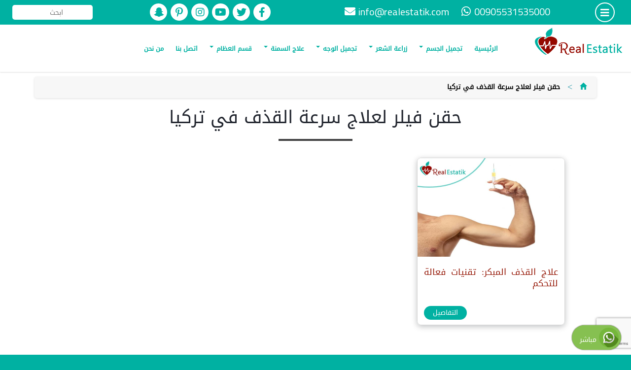

--- FILE ---
content_type: text/html; charset=UTF-8
request_url: https://realestatik.com/tag/%D8%AD%D9%82%D9%86-%D9%81%D9%8A%D9%84%D8%B1-%D9%84%D8%B9%D9%84%D8%A7%D8%AC-%D8%B3%D8%B1%D8%B9%D8%A9-%D8%A7%D9%84%D9%82%D8%B0%D9%81-%D9%81%D9%8A-%D8%AA%D8%B1%D9%83%D9%8A%D8%A7/
body_size: 91707
content:
<!DOCTYPE html>
<html dir="rtl" lang="ar">
<head>
<meta charset="utf-8" />
<meta name="viewport" content="width=device-width, initial-scale=1" />
<meta name="theme-color" content="#00b1a2" />
<meta name="apple-mobile-web-app-capable" content="yes">
<meta name="apple-mobile-web-app-title" content="Dedicated to a better you" />
<meta name="apple-mobile-web-app-status-bar-style" content="#00b1a2">
<link rel="apple-touch-icon" href="https://realestatik.com/pwa-assets/touch-icons/apple-touch-icon-iphone-60x60.png">
<link rel="apple-touch-icon" sizes="60x60" href="https://realestatik.com/pwa-assets/touch-icons/apple-touch-icon-ipad-76x76.png">
<link rel="apple-touch-icon" sizes="114x114" href="https://realestatik.com/pwa-assets/touch-icons/apple-touch-icon-iphone-retina-120x120.png">
<link rel="apple-touch-icon" sizes="144x144" href="https://realestatik.com/pwa-assets/touch-icons/apple-touch-icon-ipad-retina-152x152.png">
<link href="https://realestatik.com/pwa-assets/splashscreens/iphone5_splash.png" media="(device-width: 320px) and (device-height: 568px) and (-webkit-device-pixel-ratio: 2)" rel="apple-touch-startup-image" />
<link href="https://realestatik.com/pwa-assets/splashscreens/iphone6_splash.png" media="(device-width: 375px) and (device-height: 667px) and (-webkit-device-pixel-ratio: 2)" rel="apple-touch-startup-image" />
<link href="https://realestatik.com/pwa-assets/splashscreens/iphoneplus_splash.png" media="(device-width: 621px) and (device-height: 1104px) and (-webkit-device-pixel-ratio: 3)" rel="apple-touch-startup-image" />
<link href="https://realestatik.com/pwa-assets/splashscreens/iphonex_splash.png" media="(device-width: 375px) and (device-height: 812px) and (-webkit-device-pixel-ratio: 3)" rel="apple-touch-startup-image" />
<link href="https://realestatik.com/pwa-assets/splashscreens/iphonexr_splash.png" media="(device-width: 414px) and (device-height: 896px) and (-webkit-device-pixel-ratio: 2)" rel="apple-touch-startup-image" />
<link href="https://realestatik.com/pwa-assets/splashscreens/iphonexsmax_splash.png" media="(device-width: 414px) and (device-height: 896px) and (-webkit-device-pixel-ratio: 3)" rel="apple-touch-startup-image" />
<link href="https://realestatik.com/pwa-assets/splashscreens/ipad_splash.png" media="(device-width: 768px) and (device-height: 1024px) and (-webkit-device-pixel-ratio: 2)" rel="apple-touch-startup-image" />
<link href="https://realestatik.com/pwa-assets/splashscreens/ipadpro1_splash.png" media="(device-width: 834px) and (device-height: 1112px) and (-webkit-device-pixel-ratio: 2)" rel="apple-touch-startup-image" />
<link href="https://realestatik.com/pwa-assets/splashscreens/ipadpro3_splash.png" media="(device-width: 834px) and (device-height: 1194px) and (-webkit-device-pixel-ratio: 2)" rel="apple-touch-startup-image" />
<link href="https://realestatik.com/pwa-assets/splashscreens/ipadpro2_splash.png" media="(device-width: 1024px) and (device-height: 1366px) and (-webkit-device-pixel-ratio: 2)" rel="apple-touch-startup-image" />
<link rel="manifest" href="https://realestatik.com/manifest.json" />
<link rel='stylesheet' id='arabic-webfonts-css'  href='//www.fontstatic.com/f=DroidKufi-Regular,' type='text/css' media='all' />
<link rel="stylesheet" href="https://use.fontawesome.com/releases/v5.9.0/css/all.css">
<link rel="stylesheet" href="https://fonts.googleapis.com/earlyaccess/notokufiarabic.css" />
<link rel='stylesheet' id='add_google_fonts -css'  href='https://fonts.googleapis.com/css?family=Cairo%3A400%2C600%2C700%7CTajawal%3A500%2C700&#038;display=swap&#038;subset=arabic' type='text/css' media='all' />
<script src="https://code.jquery.com/jquery-latest.min.js"></script>
<script type="module">
import 'https://cdn.jsdelivr.net/npm/@pwabuilder/pwaupdate';
const el = document.createElement('pwa-update');
document.body.appendChild(el);
</script>
<script async src="https://www.googletagmanager.com/gtag/js?id=G-8154TSZ2XS"></script>
<script>
window.dataLayer = window.dataLayer || [];
function gtag(){dataLayer.push(arguments);}
gtag('js', new Date());
gtag('config', 'G-8154TSZ2XS');
</script>
<title>حقن فيلر لعلاج سرعة القذف في تركيا &#8211; مركز ريال استاتيك</title>
<meta name='robots' content='max-image-preview:large' />
<style>img:is([sizes="auto" i], [sizes^="auto," i]) { contain-intrinsic-size: 3000px 1500px }</style>
<link rel='dns-prefetch' href='//maxcdn.bootstrapcdn.com' />
<link rel='dns-prefetch' href='//stats.wp.com' />
<link rel='dns-prefetch' href='//widgets.wp.com' />
<link rel='dns-prefetch' href='//s0.wp.com' />
<link rel='dns-prefetch' href='//0.gravatar.com' />
<link rel='dns-prefetch' href='//1.gravatar.com' />
<link rel='dns-prefetch' href='//2.gravatar.com' />
<link rel="alternate" type="application/rss+xml" title="مركز ريال استاتيك &laquo; حقن فيلر لعلاج سرعة القذف في تركيا خلاصة الوسوم" href="https://realestatik.com/tag/%d8%ad%d9%82%d9%86-%d9%81%d9%8a%d9%84%d8%b1-%d9%84%d8%b9%d9%84%d8%a7%d8%ac-%d8%b3%d8%b1%d8%b9%d8%a9-%d8%a7%d9%84%d9%82%d8%b0%d9%81-%d9%81%d9%8a-%d8%aa%d8%b1%d9%83%d9%8a%d8%a7/feed/" />
<script type="text/javascript">
/* <![CDATA[ */
window._wpemojiSettings = {"baseUrl":"https:\/\/s.w.org\/images\/core\/emoji\/16.0.1\/72x72\/","ext":".png","svgUrl":"https:\/\/s.w.org\/images\/core\/emoji\/16.0.1\/svg\/","svgExt":".svg","source":{"concatemoji":"https:\/\/realestatik.com\/wp-includes\/js\/wp-emoji-release.min.js?ver=6.8.2"}};
/*! This file is auto-generated */
!function(s,n){var o,i,e;function c(e){try{var t={supportTests:e,timestamp:(new Date).valueOf()};sessionStorage.setItem(o,JSON.stringify(t))}catch(e){}}function p(e,t,n){e.clearRect(0,0,e.canvas.width,e.canvas.height),e.fillText(t,0,0);var t=new Uint32Array(e.getImageData(0,0,e.canvas.width,e.canvas.height).data),a=(e.clearRect(0,0,e.canvas.width,e.canvas.height),e.fillText(n,0,0),new Uint32Array(e.getImageData(0,0,e.canvas.width,e.canvas.height).data));return t.every(function(e,t){return e===a[t]})}function u(e,t){e.clearRect(0,0,e.canvas.width,e.canvas.height),e.fillText(t,0,0);for(var n=e.getImageData(16,16,1,1),a=0;a<n.data.length;a++)if(0!==n.data[a])return!1;return!0}function f(e,t,n,a){switch(t){case"flag":return n(e,"\ud83c\udff3\ufe0f\u200d\u26a7\ufe0f","\ud83c\udff3\ufe0f\u200b\u26a7\ufe0f")?!1:!n(e,"\ud83c\udde8\ud83c\uddf6","\ud83c\udde8\u200b\ud83c\uddf6")&&!n(e,"\ud83c\udff4\udb40\udc67\udb40\udc62\udb40\udc65\udb40\udc6e\udb40\udc67\udb40\udc7f","\ud83c\udff4\u200b\udb40\udc67\u200b\udb40\udc62\u200b\udb40\udc65\u200b\udb40\udc6e\u200b\udb40\udc67\u200b\udb40\udc7f");case"emoji":return!a(e,"\ud83e\udedf")}return!1}function g(e,t,n,a){var r="undefined"!=typeof WorkerGlobalScope&&self instanceof WorkerGlobalScope?new OffscreenCanvas(300,150):s.createElement("canvas"),o=r.getContext("2d",{willReadFrequently:!0}),i=(o.textBaseline="top",o.font="600 32px Arial",{});return e.forEach(function(e){i[e]=t(o,e,n,a)}),i}function t(e){var t=s.createElement("script");t.src=e,t.defer=!0,s.head.appendChild(t)}"undefined"!=typeof Promise&&(o="wpEmojiSettingsSupports",i=["flag","emoji"],n.supports={everything:!0,everythingExceptFlag:!0},e=new Promise(function(e){s.addEventListener("DOMContentLoaded",e,{once:!0})}),new Promise(function(t){var n=function(){try{var e=JSON.parse(sessionStorage.getItem(o));if("object"==typeof e&&"number"==typeof e.timestamp&&(new Date).valueOf()<e.timestamp+604800&&"object"==typeof e.supportTests)return e.supportTests}catch(e){}return null}();if(!n){if("undefined"!=typeof Worker&&"undefined"!=typeof OffscreenCanvas&&"undefined"!=typeof URL&&URL.createObjectURL&&"undefined"!=typeof Blob)try{var e="postMessage("+g.toString()+"("+[JSON.stringify(i),f.toString(),p.toString(),u.toString()].join(",")+"));",a=new Blob([e],{type:"text/javascript"}),r=new Worker(URL.createObjectURL(a),{name:"wpTestEmojiSupports"});return void(r.onmessage=function(e){c(n=e.data),r.terminate(),t(n)})}catch(e){}c(n=g(i,f,p,u))}t(n)}).then(function(e){for(var t in e)n.supports[t]=e[t],n.supports.everything=n.supports.everything&&n.supports[t],"flag"!==t&&(n.supports.everythingExceptFlag=n.supports.everythingExceptFlag&&n.supports[t]);n.supports.everythingExceptFlag=n.supports.everythingExceptFlag&&!n.supports.flag,n.DOMReady=!1,n.readyCallback=function(){n.DOMReady=!0}}).then(function(){return e}).then(function(){var e;n.supports.everything||(n.readyCallback(),(e=n.source||{}).concatemoji?t(e.concatemoji):e.wpemoji&&e.twemoji&&(t(e.twemoji),t(e.wpemoji)))}))}((window,document),window._wpemojiSettings);
/* ]]> */
</script>
<style id='wp-emoji-styles-inline-css' type='text/css'>
img.wp-smiley, img.emoji {
display: inline !important;
border: none !important;
box-shadow: none !important;
height: 1em !important;
width: 1em !important;
margin: 0 0.07em !important;
vertical-align: -0.1em !important;
background: none !important;
padding: 0 !important;
}
</style>
<link rel='stylesheet' id='wp-block-library-rtl-css' href='https://realestatik.com/wp-includes/css/dist/block-library/style-rtl.min.css?ver=6.8.2' type='text/css' media='all' />
<style id='classic-theme-styles-inline-css' type='text/css'>
/*! This file is auto-generated */
.wp-block-button__link{color:#fff;background-color:#32373c;border-radius:9999px;box-shadow:none;text-decoration:none;padding:calc(.667em + 2px) calc(1.333em + 2px);font-size:1.125em}.wp-block-file__button{background:#32373c;color:#fff;text-decoration:none}
</style>
<link rel='stylesheet' id='mediaelement-css' href='https://realestatik.com/wp-includes/js/mediaelement/mediaelementplayer-legacy.min.css?ver=4.2.17' type='text/css' media='all' />
<link rel='stylesheet' id='wp-mediaelement-css' href='https://realestatik.com/wp-includes/js/mediaelement/wp-mediaelement.min.css?ver=6.8.2' type='text/css' media='all' />
<style id='jetpack-sharing-buttons-style-inline-css' type='text/css'>
.jetpack-sharing-buttons__services-list{display:flex;flex-direction:row;flex-wrap:wrap;gap:0;list-style-type:none;margin:5px;padding:0}.jetpack-sharing-buttons__services-list.has-small-icon-size{font-size:12px}.jetpack-sharing-buttons__services-list.has-normal-icon-size{font-size:16px}.jetpack-sharing-buttons__services-list.has-large-icon-size{font-size:24px}.jetpack-sharing-buttons__services-list.has-huge-icon-size{font-size:36px}@media print{.jetpack-sharing-buttons__services-list{display:none!important}}.editor-styles-wrapper .wp-block-jetpack-sharing-buttons{gap:0;padding-inline-start:0}ul.jetpack-sharing-buttons__services-list.has-background{padding:1.25em 2.375em}
</style>
<style id='global-styles-inline-css' type='text/css'>
:root{--wp--preset--aspect-ratio--square: 1;--wp--preset--aspect-ratio--4-3: 4/3;--wp--preset--aspect-ratio--3-4: 3/4;--wp--preset--aspect-ratio--3-2: 3/2;--wp--preset--aspect-ratio--2-3: 2/3;--wp--preset--aspect-ratio--16-9: 16/9;--wp--preset--aspect-ratio--9-16: 9/16;--wp--preset--color--black: #000000;--wp--preset--color--cyan-bluish-gray: #abb8c3;--wp--preset--color--white: #ffffff;--wp--preset--color--pale-pink: #f78da7;--wp--preset--color--vivid-red: #cf2e2e;--wp--preset--color--luminous-vivid-orange: #ff6900;--wp--preset--color--luminous-vivid-amber: #fcb900;--wp--preset--color--light-green-cyan: #7bdcb5;--wp--preset--color--vivid-green-cyan: #00d084;--wp--preset--color--pale-cyan-blue: #8ed1fc;--wp--preset--color--vivid-cyan-blue: #0693e3;--wp--preset--color--vivid-purple: #9b51e0;--wp--preset--gradient--vivid-cyan-blue-to-vivid-purple: linear-gradient(135deg,rgba(6,147,227,1) 0%,rgb(155,81,224) 100%);--wp--preset--gradient--light-green-cyan-to-vivid-green-cyan: linear-gradient(135deg,rgb(122,220,180) 0%,rgb(0,208,130) 100%);--wp--preset--gradient--luminous-vivid-amber-to-luminous-vivid-orange: linear-gradient(135deg,rgba(252,185,0,1) 0%,rgba(255,105,0,1) 100%);--wp--preset--gradient--luminous-vivid-orange-to-vivid-red: linear-gradient(135deg,rgba(255,105,0,1) 0%,rgb(207,46,46) 100%);--wp--preset--gradient--very-light-gray-to-cyan-bluish-gray: linear-gradient(135deg,rgb(238,238,238) 0%,rgb(169,184,195) 100%);--wp--preset--gradient--cool-to-warm-spectrum: linear-gradient(135deg,rgb(74,234,220) 0%,rgb(151,120,209) 20%,rgb(207,42,186) 40%,rgb(238,44,130) 60%,rgb(251,105,98) 80%,rgb(254,248,76) 100%);--wp--preset--gradient--blush-light-purple: linear-gradient(135deg,rgb(255,206,236) 0%,rgb(152,150,240) 100%);--wp--preset--gradient--blush-bordeaux: linear-gradient(135deg,rgb(254,205,165) 0%,rgb(254,45,45) 50%,rgb(107,0,62) 100%);--wp--preset--gradient--luminous-dusk: linear-gradient(135deg,rgb(255,203,112) 0%,rgb(199,81,192) 50%,rgb(65,88,208) 100%);--wp--preset--gradient--pale-ocean: linear-gradient(135deg,rgb(255,245,203) 0%,rgb(182,227,212) 50%,rgb(51,167,181) 100%);--wp--preset--gradient--electric-grass: linear-gradient(135deg,rgb(202,248,128) 0%,rgb(113,206,126) 100%);--wp--preset--gradient--midnight: linear-gradient(135deg,rgb(2,3,129) 0%,rgb(40,116,252) 100%);--wp--preset--font-size--small: 13px;--wp--preset--font-size--medium: 20px;--wp--preset--font-size--large: 36px;--wp--preset--font-size--x-large: 42px;--wp--preset--spacing--20: 0.44rem;--wp--preset--spacing--30: 0.67rem;--wp--preset--spacing--40: 1rem;--wp--preset--spacing--50: 1.5rem;--wp--preset--spacing--60: 2.25rem;--wp--preset--spacing--70: 3.38rem;--wp--preset--spacing--80: 5.06rem;--wp--preset--shadow--natural: 6px 6px 9px rgba(0, 0, 0, 0.2);--wp--preset--shadow--deep: 12px 12px 50px rgba(0, 0, 0, 0.4);--wp--preset--shadow--sharp: 6px 6px 0px rgba(0, 0, 0, 0.2);--wp--preset--shadow--outlined: 6px 6px 0px -3px rgba(255, 255, 255, 1), 6px 6px rgba(0, 0, 0, 1);--wp--preset--shadow--crisp: 6px 6px 0px rgba(0, 0, 0, 1);}:where(.is-layout-flex){gap: 0.5em;}:where(.is-layout-grid){gap: 0.5em;}body .is-layout-flex{display: flex;}.is-layout-flex{flex-wrap: wrap;align-items: center;}.is-layout-flex > :is(*, div){margin: 0;}body .is-layout-grid{display: grid;}.is-layout-grid > :is(*, div){margin: 0;}:where(.wp-block-columns.is-layout-flex){gap: 2em;}:where(.wp-block-columns.is-layout-grid){gap: 2em;}:where(.wp-block-post-template.is-layout-flex){gap: 1.25em;}:where(.wp-block-post-template.is-layout-grid){gap: 1.25em;}.has-black-color{color: var(--wp--preset--color--black) !important;}.has-cyan-bluish-gray-color{color: var(--wp--preset--color--cyan-bluish-gray) !important;}.has-white-color{color: var(--wp--preset--color--white) !important;}.has-pale-pink-color{color: var(--wp--preset--color--pale-pink) !important;}.has-vivid-red-color{color: var(--wp--preset--color--vivid-red) !important;}.has-luminous-vivid-orange-color{color: var(--wp--preset--color--luminous-vivid-orange) !important;}.has-luminous-vivid-amber-color{color: var(--wp--preset--color--luminous-vivid-amber) !important;}.has-light-green-cyan-color{color: var(--wp--preset--color--light-green-cyan) !important;}.has-vivid-green-cyan-color{color: var(--wp--preset--color--vivid-green-cyan) !important;}.has-pale-cyan-blue-color{color: var(--wp--preset--color--pale-cyan-blue) !important;}.has-vivid-cyan-blue-color{color: var(--wp--preset--color--vivid-cyan-blue) !important;}.has-vivid-purple-color{color: var(--wp--preset--color--vivid-purple) !important;}.has-black-background-color{background-color: var(--wp--preset--color--black) !important;}.has-cyan-bluish-gray-background-color{background-color: var(--wp--preset--color--cyan-bluish-gray) !important;}.has-white-background-color{background-color: var(--wp--preset--color--white) !important;}.has-pale-pink-background-color{background-color: var(--wp--preset--color--pale-pink) !important;}.has-vivid-red-background-color{background-color: var(--wp--preset--color--vivid-red) !important;}.has-luminous-vivid-orange-background-color{background-color: var(--wp--preset--color--luminous-vivid-orange) !important;}.has-luminous-vivid-amber-background-color{background-color: var(--wp--preset--color--luminous-vivid-amber) !important;}.has-light-green-cyan-background-color{background-color: var(--wp--preset--color--light-green-cyan) !important;}.has-vivid-green-cyan-background-color{background-color: var(--wp--preset--color--vivid-green-cyan) !important;}.has-pale-cyan-blue-background-color{background-color: var(--wp--preset--color--pale-cyan-blue) !important;}.has-vivid-cyan-blue-background-color{background-color: var(--wp--preset--color--vivid-cyan-blue) !important;}.has-vivid-purple-background-color{background-color: var(--wp--preset--color--vivid-purple) !important;}.has-black-border-color{border-color: var(--wp--preset--color--black) !important;}.has-cyan-bluish-gray-border-color{border-color: var(--wp--preset--color--cyan-bluish-gray) !important;}.has-white-border-color{border-color: var(--wp--preset--color--white) !important;}.has-pale-pink-border-color{border-color: var(--wp--preset--color--pale-pink) !important;}.has-vivid-red-border-color{border-color: var(--wp--preset--color--vivid-red) !important;}.has-luminous-vivid-orange-border-color{border-color: var(--wp--preset--color--luminous-vivid-orange) !important;}.has-luminous-vivid-amber-border-color{border-color: var(--wp--preset--color--luminous-vivid-amber) !important;}.has-light-green-cyan-border-color{border-color: var(--wp--preset--color--light-green-cyan) !important;}.has-vivid-green-cyan-border-color{border-color: var(--wp--preset--color--vivid-green-cyan) !important;}.has-pale-cyan-blue-border-color{border-color: var(--wp--preset--color--pale-cyan-blue) !important;}.has-vivid-cyan-blue-border-color{border-color: var(--wp--preset--color--vivid-cyan-blue) !important;}.has-vivid-purple-border-color{border-color: var(--wp--preset--color--vivid-purple) !important;}.has-vivid-cyan-blue-to-vivid-purple-gradient-background{background: var(--wp--preset--gradient--vivid-cyan-blue-to-vivid-purple) !important;}.has-light-green-cyan-to-vivid-green-cyan-gradient-background{background: var(--wp--preset--gradient--light-green-cyan-to-vivid-green-cyan) !important;}.has-luminous-vivid-amber-to-luminous-vivid-orange-gradient-background{background: var(--wp--preset--gradient--luminous-vivid-amber-to-luminous-vivid-orange) !important;}.has-luminous-vivid-orange-to-vivid-red-gradient-background{background: var(--wp--preset--gradient--luminous-vivid-orange-to-vivid-red) !important;}.has-very-light-gray-to-cyan-bluish-gray-gradient-background{background: var(--wp--preset--gradient--very-light-gray-to-cyan-bluish-gray) !important;}.has-cool-to-warm-spectrum-gradient-background{background: var(--wp--preset--gradient--cool-to-warm-spectrum) !important;}.has-blush-light-purple-gradient-background{background: var(--wp--preset--gradient--blush-light-purple) !important;}.has-blush-bordeaux-gradient-background{background: var(--wp--preset--gradient--blush-bordeaux) !important;}.has-luminous-dusk-gradient-background{background: var(--wp--preset--gradient--luminous-dusk) !important;}.has-pale-ocean-gradient-background{background: var(--wp--preset--gradient--pale-ocean) !important;}.has-electric-grass-gradient-background{background: var(--wp--preset--gradient--electric-grass) !important;}.has-midnight-gradient-background{background: var(--wp--preset--gradient--midnight) !important;}.has-small-font-size{font-size: var(--wp--preset--font-size--small) !important;}.has-medium-font-size{font-size: var(--wp--preset--font-size--medium) !important;}.has-large-font-size{font-size: var(--wp--preset--font-size--large) !important;}.has-x-large-font-size{font-size: var(--wp--preset--font-size--x-large) !important;}
:where(.wp-block-post-template.is-layout-flex){gap: 1.25em;}:where(.wp-block-post-template.is-layout-grid){gap: 1.25em;}
:where(.wp-block-columns.is-layout-flex){gap: 2em;}:where(.wp-block-columns.is-layout-grid){gap: 2em;}
:root :where(.wp-block-pullquote){font-size: 1.5em;line-height: 1.6;}
</style>
<link rel='stylesheet' id='contact-form-7-css' href='https://realestatik.com/wp-content/plugins/contact-form-7/includes/css/styles.css?ver=6.1.1' type='text/css' media='all' />
<link rel='stylesheet' id='contact-form-7-rtl-css' href='https://realestatik.com/wp-content/plugins/contact-form-7/includes/css/styles-rtl.css?ver=6.1.1' type='text/css' media='all' />
<link rel='stylesheet' id='bootstrap-css' href='https://maxcdn.bootstrapcdn.com/bootstrap/3.4.1/css/bootstrap.min.css?ver=3.4.1' type='text/css' media='all' />
<link rel='stylesheet' id='animate-css' href='https://realestatik.com/wp-content/themes/planet-www/css/animate.css?ver=1.0.0' type='text/css' media='all' />
<link rel='stylesheet' id='fancybox-css' href='https://realestatik.com/wp-content/themes/planet-www/css/jquery.fancybox.min.css?ver=3.2.1' type='text/css' media='all' />
<link rel='stylesheet' id='swiper-css' href='https://realestatik.com/wp-content/themes/planet-www/css/swiper.min.css?ver=3.4.2' type='text/css' media='all' />
<link rel='stylesheet' id='bootstrapar-css' href='https://realestatik.com/wp-content/themes/planet-www/css/ar.css?ver=1.0.0' type='text/css' media='all' />
<link rel='stylesheet' id='main-css' href='https://realestatik.com/wp-content/themes/planet-www/style.css?ver=0.4.24' type='text/css' media='all' />
<link rel='stylesheet' id='jetpack_likes-css' href='https://realestatik.com/wp-content/plugins/jetpack/modules/likes/style.css?ver=15.0' type='text/css' media='all' />
<link rel="https://api.w.org/" href="https://realestatik.com/wp-json/" /><link rel="alternate" title="JSON" type="application/json" href="https://realestatik.com/wp-json/wp/v2/tags/4389" /><link rel="EditURI" type="application/rsd+xml" title="RSD" href="https://realestatik.com/xmlrpc.php?rsd" />
<meta name="generator" content="WordPress 6.8.2" />
<style>img#wpstats{display:none}</style>
<style type="text/css">.recentcomments a{display:inline !important;padding:0 !important;margin:0 !important;}</style><meta name="description" content="مقالات عن حقن فيلر لعلاج سرعة القذف في تركيا كتبها realestatik" />
<!-- Jetpack Open Graph Tags -->
<meta property="og:type" content="website" />
<meta property="og:title" content="حقن فيلر لعلاج سرعة القذف في تركيا &#8211; مركز ريال استاتيك" />
<meta property="og:url" content="https://realestatik.com/tag/%d8%ad%d9%82%d9%86-%d9%81%d9%8a%d9%84%d8%b1-%d9%84%d8%b9%d9%84%d8%a7%d8%ac-%d8%b3%d8%b1%d8%b9%d8%a9-%d8%a7%d9%84%d9%82%d8%b0%d9%81-%d9%81%d9%8a-%d8%aa%d8%b1%d9%83%d9%8a%d8%a7/" />
<meta property="og:site_name" content="مركز ريال استاتيك" />
<meta property="og:image" content="https://realestatik.com/wp-content/uploads/2020/11/cropped-wp-1605351128024.jpg" />
<meta property="og:image:width" content="512" />
<meta property="og:image:height" content="512" />
<meta property="og:image:alt" content="" />
<meta property="og:locale" content="ar_AR" />
<!-- End Jetpack Open Graph Tags -->
<link rel="icon" href="https://realestatik.com/wp-content/uploads/2020/11/cropped-wp-1605351128024-32x32.jpg" sizes="32x32" />
<link rel="icon" href="https://realestatik.com/wp-content/uploads/2020/11/cropped-wp-1605351128024-192x192.jpg" sizes="192x192" />
<link rel="apple-touch-icon" href="https://realestatik.com/wp-content/uploads/2020/11/cropped-wp-1605351128024-180x180.jpg" />
<meta name="msapplication-TileImage" content="https://realestatik.com/wp-content/uploads/2020/11/cropped-wp-1605351128024-270x270.jpg" />
</head>
<body class="rtl archive tag tag-4389 wp-embed-responsive wp-theme-planet-www">
<div class="container-fluid top">
<div class="row">
<div class="col-md-1 col-xs-3 col-sm-3 text-center">
<div class="dis menu-button">
<i class="fas fa-bars"></i>
</div>
</div>
<div class="col-md-5 text-center hidden-sm hidden-xs">
<div class="head-part">
<p class="ltr dis">
<i class="fab fa-whatsapp"></i>
00905531535000    	       </p>
<p class="ltr dis hidden-md">
<i class="fa fa-envelope"></i>
<a href="mailto:info@realestatik.com" title="write to us">
info@realestatik.com    	           </a>
</p>
</div>
</div>
<div class="col-md-4 text-center hidden-sm hidden-xs">
<div class="socials">
<a href="https://www.facebook.com/share/1C3HmnQHKf/?mibextid=wwXIfr" title="" target="_blank">
<i class="fab fa-facebook-f"></i>
</a>
<a href="https://twitter.com/RealEstatik" title="" target="_blank">
<i class="fab fa-twitter"></i>
</a>
<a href="https://www.youtube.com/channel/UCL9ewCEsM2anjgrrSrZDUkw/videos?view_as=subscriber" title="" target="_blank">
<i class="fab fa-youtube"></i>
</a>
<a href="https://www.instagram.com/realestatikclinic?igsh=MTRyeTh4aHNiNDliZQ%3D%3D&amp;utm_source=qr" title="" target="_blank">
<i class="fab fa-instagram"></i>
</a>
<a href="https://tr.pinterest.com/realesetatik/" title="" target="_blank">
<i class="fab fa-pinterest-p"></i>
</a>
<a href="https://snapchat.com/add/mghareeb41" title="" target="_blank">
<i class="fab fa-snapchat-ghost"></i>
</a>
</div>
</div>
<div class="col-md-2 col-sm-6 col-xs-6 pwww-search text-center">
<form data-role="search" method="get" id="searchform" class="searchform" action="https://realestatik.com/">
<input type="text" value="" name="s" id="s" placeholder="ابحث   " required="" />
</form>		</div>
<div class="visible-xs visible-sm col-xs-3 col-sm-3 text-center">
<a class="sm-logo" href="https://realestatik.com">
<img class="img-responsive" src="https://realestatik.com/wp-content/themes/planet-www/img/logo-icon.png" alt="مركز ريال استاتيك">
</a>
</div>
</div>
</div>
<header class="container-fluid">
<div class="row">
<div class="visible-xs col-xs-4 text-center">
<div class="head-part" style="margin:8px auto;">
<a href="tel:00905531535000" target="_blank">
<i class="fas fa-phone"></i>
</a>
<a href="mailto:info@realestatik.com" target="_blank">
<i class="fas fa-envelope"></i>
</a>
</div>
</div>
<div class="visible-xs col-xs-8 text-center">
<div class="socials">
<a href="https://www.facebook.com/share/1C3HmnQHKf/?mibextid=wwXIfr" title="" target="_blank">
<i class="fab fa-facebook-f"></i>
</a>
<a href="https://twitter.com/RealEstatik" title="" target="_blank">
<i class="fab fa-twitter"></i>
</a>
<a href="https://www.youtube.com/channel/UCL9ewCEsM2anjgrrSrZDUkw/videos?view_as=subscriber" title="" target="_blank">
<i class="fab fa-youtube"></i>
</a>
<a href="https://www.instagram.com/realestatikclinic?igsh=MTRyeTh4aHNiNDliZQ%3D%3D&amp;utm_source=qr" title="" target="_blank">
<i class="fab fa-instagram"></i>
</a>
<a href="https://tr.pinterest.com/realesetatik/" title="" target="_blank">
<i class="fab fa-pinterest-p"></i>
</a>
<a href="https://snapchat.com/add/mghareeb41" title="" target="_blank">
<i class="fab fa-snapchat-ghost"></i>
</a>
</div>
</div>
<div class="col-md-2 col-sm-2 hidden-xs hidden-sm text-center">
<div class="log" style="">
<a href="https://realestatik.com">
<img class="img-responsive" src="https://realestatik.com/wp-content/themes/planet-www/img/logo.png" alt="مركز ريال استاتيك">
</a>
</div>
</div>
<div class="col-md-10 hidden-xs hidden-sm text-center">
<nav class="navbar navbar-default" data-role="navigation">
<div class="container-fluid">
<div class="navbar-header">
<button type="button" class="navbar-toggle" data-toggle="collapse" data-target="#bs-example-navbar-collapse-1">
<span class="sr-only">Toggle navigation</span>
<span class="icon-bar"></span>
<span class="icon-bar"></span>
<span class="icon-bar"></span>
</button>
<a class="navbar-brand visible-xs" href="https://realestatik.com">
<span class="visible-xs visible-sm">مركز ريال استاتيك</span>
</a>
</div>
<div id="bs-example-navbar-collapse-1" class="collapse navbar-collapse"><ul id="menu-main-nav" class="nav navbar-nav"><li id="menu-item-18" class="menu-item menu-item-type-post_type menu-item-object-page menu-item-home menu-item-18"><a title="الرئيسية" href="https://realestatik.com/">الرئيسية</a></li>
<li id="menu-item-22" class="menu-item menu-item-type-taxonomy menu-item-object-category menu-item-has-children menu-item-22 dropdown"><a title="تجميل الجسم" href="https://realestatik.com/category/%d8%aa%d8%ac%d9%85%d9%8a%d9%84-%d8%a7%d9%84%d8%ac%d8%b3%d9%85/" class="dropdown-toggle">تجميل الجسم <span class="caret"></span></a>
<ul role="menu" class=" dropdown-menu">
<li id="menu-item-110" class="menu-item menu-item-type-post_type menu-item-object-post menu-item-110"><a title="عملية شد البطن" href="https://realestatik.com/%d8%b4%d8%af-%d8%a7%d8%a7%d9%84%d8%a8%d8%b7%d9%86/">عملية شد البطن</a></li>
<li id="menu-item-136" class="menu-item menu-item-type-post_type menu-item-object-post menu-item-136"><a title="نحت الجسم" href="https://realestatik.com/%d8%b9%d9%85%d9%84%d9%8a%d8%a9-%d9%86%d8%ad%d8%aa-%d8%a7%d9%84%d8%ac%d8%b3%d9%85-%d9%81%d9%8a-%d8%aa%d8%b1%d9%83%d9%8a%d8%a7-%d8%b9%d9%85%d9%84%d9%8a%d8%a7%d8%aa-%d9%86%d8%ad%d8%aa-%d8%a7%d9%84%d8%ac/">نحت الجسم</a></li>
<li id="menu-item-106" class="menu-item menu-item-type-post_type menu-item-object-post menu-item-106"><a title="جي بلازما" href="https://realestatik.com/%d8%ac%d9%8a-%d8%a8%d9%84%d8%a7%d8%b2%d9%85%d8%a7-%d9%84%d8%b4%d8%af-%d8%a7%d9%84%d8%aa%d8%b1%d9%87%d9%84%d8%a7%d8%aa/">جي بلازما</a></li>
<li id="menu-item-109" class="menu-item menu-item-type-post_type menu-item-object-post menu-item-109"><a title="شفط الدهون بالليزر" href="https://realestatik.com/%d8%b4%d9%81%d8%b7-%d8%a7%d9%84%d8%af%d9%87%d9%88%d9%86-%d8%a8%d8%a7%d9%84%d9%84%d9%8a%d8%b2%d8%b1/">شفط الدهون بالليزر</a></li>
<li id="menu-item-105" class="menu-item menu-item-type-post_type menu-item-object-post menu-item-105"><a title="عملية -six pack" href="https://realestatik.com/%d8%b9%d9%85%d9%84%d9%8a%d8%a9-%d8%b3%d9%83%d8%b3%d8%a8%d8%a7%d9%83/">عملية -six pack</a></li>
<li id="menu-item-108" class="menu-item menu-item-type-post_type menu-item-object-post menu-item-108"><a title="عملية التثدي" href="https://realestatik.com/%d8%b9%d9%85%d9%84%d9%8a%d8%a9-%d8%a7%d9%84%d8%aa%d8%ab%d8%af%d9%8a/">عملية التثدي</a></li>
<li id="menu-item-104" class="menu-item menu-item-type-post_type menu-item-object-post menu-item-104"><a title="تكبير الثدي" href="https://realestatik.com/%d8%aa%d9%83%d8%a8%d9%8a%d8%b1-%d8%a7%d9%84%d8%ab%d8%af%d9%8a/">تكبير الثدي</a></li>
<li id="menu-item-221" class="menu-item menu-item-type-post_type menu-item-object-post menu-item-221"><a title="عملية تصغير الثدي" href="https://realestatik.com/%d8%b9%d9%85%d9%84%d9%8a%d8%a9-%d8%aa%d8%b5%d8%ba%d9%8a%d8%b1-%d8%a7%d9%84%d8%ab%d8%af%d9%8a-%d8%aa%d9%83%d9%84%d9%81%d8%a9-%d8%b9%d9%85%d9%84%d9%8a%d8%a9-%d8%aa%d8%b5%d8%ba%d9%8a%d8%b1-%d8%a7%d9%84/">عملية تصغير الثدي</a></li>
<li id="menu-item-107" class="menu-item menu-item-type-post_type menu-item-object-post menu-item-107"><a title="تكبير المؤخرة والارداف" href="https://realestatik.com/%d8%b9%d9%85%d9%84%d9%8a%d8%a9-%d8%aa%d9%83%d8%a8%d9%8a%d8%b1-%d8%a7%d9%84%d9%85%d8%a4%d8%ae%d8%b1%d8%a9-%d9%88%d8%a7%d9%84%d8%a7%d8%b1%d8%af%d8%a7%d9%81/">تكبير المؤخرة والارداف</a></li>
<li id="menu-item-125" class="menu-item menu-item-type-post_type menu-item-object-post menu-item-125"><a title="عملية شد الذراعين" href="https://realestatik.com/%d8%b9%d9%85%d9%84%d9%8a%d8%a9-%d8%b4%d8%af-%d8%a7%d9%84%d8%b0%d8%b1%d8%a7%d8%b9%d9%8a%d9%86-%d9%81%d9%8a-%d8%aa%d8%b1%d9%83%d9%8a%d8%a7/">عملية شد الذراعين</a></li>
<li id="menu-item-132" class="menu-item menu-item-type-post_type menu-item-object-post menu-item-132"><a title="عملية شد الفخذين" href="https://realestatik.com/%d8%b9%d9%85%d9%84%d9%8a%d8%a9-%d8%b4%d8%af-%d8%a7%d9%84%d9%81%d8%ae%d8%b0%d9%8a%d9%86-%d9%81%d9%8a-%d8%aa%d8%b1%d9%83%d9%8a%d8%a7/">عملية شد الفخذين</a></li>
<li id="menu-item-904" class="menu-item menu-item-type-post_type menu-item-object-post menu-item-904"><a title="عملية شد الحزام" href="https://realestatik.com/%d8%b9%d9%85%d9%84%d9%8a%d8%a9-%d8%b4%d8%af-%d8%a7%d9%84%d8%ad%d8%b2%d8%a7%d9%85-%d9%81%d9%8a-%d8%aa%d8%b1%d9%83%d9%8a%d8%a7-%d8%b9%d9%85%d9%84%d9%8a%d8%a9-%d8%a7%d9%84%d8%ad%d8%b2%d8%a7%d9%85/">عملية شد الحزام</a></li>
<li id="menu-item-1762" class="menu-item menu-item-type-post_type menu-item-object-post menu-item-1762"><a title="نحت البطن والخواصر" href="https://realestatik.com/%d9%86%d8%ad%d8%aa-%d8%a7%d9%84%d8%a8%d8%b7%d9%86-%d9%81%d9%8a-%d8%aa%d8%b1%d9%83%d9%8a%d8%a7/">نحت البطن والخواصر</a></li>
<li id="menu-item-248" class="menu-item menu-item-type-post_type menu-item-object-post menu-item-248"><a title="تجميل المهبل" href="https://realestatik.com/%d8%b9%d9%85%d9%84%d9%8a%d8%a9-%d8%aa%d8%ac%d9%85%d9%8a%d9%84-%d8%a7%d9%84%d9%85%d9%87%d8%a8%d9%84-%d8%ac%d8%b1%d8%a7%d8%ad%d9%8a%d8%a7-%d9%81%d9%8a-%d8%aa%d8%b1%d9%83%d9%8a%d8%a7/">تجميل المهبل</a></li>
</ul>
</li>
<li id="menu-item-60" class="menu-item menu-item-type-taxonomy menu-item-object-category menu-item-has-children menu-item-60 dropdown"><a title="زراعة الشعر" href="https://realestatik.com/category/%d8%b2%d8%b1%d8%a7%d8%b9%d8%a9-%d8%a7%d9%84%d8%b4%d8%b9%d8%b1/" class="dropdown-toggle">زراعة الشعر <span class="caret"></span></a>
<ul role="menu" class=" dropdown-menu">
<li id="menu-item-145" class="menu-item menu-item-type-post_type menu-item-object-post menu-item-145"><a title="زراعة الشعر FUE" href="https://realestatik.com/%d8%b2%d8%b1%d8%a7%d8%b9%d8%a9-%d8%a7%d9%84%d8%b4%d8%b9%d8%b1-%d9%81%d9%8a-%d8%aa%d8%b1%d9%83%d9%8a%d8%a7/">زراعة الشعر FUE</a></li>
<li id="menu-item-440" class="menu-item menu-item-type-post_type menu-item-object-post menu-item-440"><a title="زراعة الشعر DHI" href="https://realestatik.com/%d8%b2%d8%b1%d8%a7%d8%b9%d8%a9-%d8%a7%d9%84%d8%b4%d8%b9%d8%b1-%d8%a8%d8%a7%d9%82%d9%84%d8%a7%d9%85-%d8%aa%d8%b4%d9%88%d9%8a-%d8%b2%d8%b1%d8%a7%d8%b9%d8%a9-%d8%a7%d9%84%d8%b4%d8%b9%d8%b1-%d8%a8%d8%af/">زراعة الشعر DHI</a></li>
<li id="menu-item-174" class="menu-item menu-item-type-post_type menu-item-object-post menu-item-174"><a title="زراعة اللحية" href="https://realestatik.com/%d8%b2%d8%b1%d8%a7%d8%b9%d8%a9-%d8%a7%d9%84%d9%84%d8%ad%d9%8a%d8%a9-%d9%81%d9%8a-%d8%aa%d8%b1%d9%83%d9%8a%d8%a7-%d8%aa%d9%83%d8%a7%d9%84%d9%8a%d9%81-%d8%b2%d8%b1%d8%a7%d8%b9%d8%a9-%d8%a7%d9%84%d9%84/">زراعة اللحية</a></li>
<li id="menu-item-476" class="menu-item menu-item-type-post_type menu-item-object-post menu-item-476"><a title="زراعة الرموش" href="https://realestatik.com/%d8%b2%d8%b1%d8%a7%d8%b9%d8%a9-%d8%a7%d9%84%d8%b1%d9%85%d9%88%d8%b4-%d9%81%d9%8a-%d8%aa%d8%b1%d9%83%d9%8a%d8%a7-%d8%aa%d9%83%d9%84%d9%81%d8%a9-%d8%b9%d9%85%d9%84%d9%8a%d8%a9-%d8%b2%d8%b1%d8%a7%d8%b9/">زراعة الرموش</a></li>
<li id="menu-item-480" class="menu-item menu-item-type-post_type menu-item-object-post menu-item-480"><a title="زراعة الحواجب" href="https://realestatik.com/%d8%b2%d8%b1%d8%a7%d8%b9%d8%a9-%d8%a7%d9%84%d8%ad%d9%88%d8%a7%d8%ac%d8%a8-%d9%81%d9%8a-%d8%aa%d8%b1%d9%83%d9%8a%d8%a7-%d8%aa%d8%ac%d8%b1%d8%a8%d8%aa%d9%8a-%d9%85%d8%b9-%d8%b2%d8%b1%d8%a7%d8%b9%d8%a9/">زراعة الحواجب</a></li>
</ul>
</li>
<li id="menu-item-23" class="menu-item menu-item-type-taxonomy menu-item-object-category menu-item-has-children menu-item-23 dropdown"><a title="تجميل الوجه" href="https://realestatik.com/category/%d8%aa%d8%ac%d9%85%d9%8a%d9%84-%d8%a7%d9%84%d9%88%d8%ac%d9%87/" class="dropdown-toggle">تجميل الوجه <span class="caret"></span></a>
<ul role="menu" class=" dropdown-menu">
<li id="menu-item-117" class="menu-item menu-item-type-post_type menu-item-object-post menu-item-117"><a title="شد الوجه جراحيا" href="https://realestatik.com/%d8%b9%d9%85%d9%84%d9%8a%d8%a9-%d8%b4%d8%af-%d8%a7%d9%84%d9%88%d8%ac%d9%87/">شد الوجه جراحيا</a></li>
<li id="menu-item-112" class="menu-item menu-item-type-post_type menu-item-object-post menu-item-112"><a title="عملية تجميل الانف" href="https://realestatik.com/%d8%b9%d9%85%d9%84%d9%8a%d8%a9-%d8%aa%d8%ac%d9%85%d9%8a%d9%84-%d8%a7%d9%84%d8%a7%d9%86%d9%81/">عملية تجميل الانف</a></li>
<li id="menu-item-120" class="menu-item menu-item-type-post_type menu-item-object-post menu-item-120"><a title="شد الوجه بالخيوط" href="https://realestatik.com/%d8%b4%d8%af-%d8%a7%d9%84%d9%88%d8%ac%d9%87-%d8%a8%d8%a7%d9%84%d8%ae%d9%8a%d9%88%d8%b7-%d9%81%d9%8a-%d8%aa%d8%b1%d9%83%d9%8a%d8%a7/">شد الوجه بالخيوط</a></li>
<li id="menu-item-236" class="menu-item menu-item-type-post_type menu-item-object-post menu-item-236"><a title="شفط دهون اللغلوغ" href="https://realestatik.com/%d8%b4%d9%81%d8%b7-%d8%af%d9%87%d9%88%d9%86-%d8%a7%d9%84%d9%84%d8%ba%d9%84%d9%88%d8%ba-%d8%a5%d8%b2%d8%a7%d9%84%d8%a9-%d8%a7%d9%84%d8%b0%d9%82%d9%86-%d8%a7%d9%84%d9%85%d8%b2%d8%af%d9%88%d8%ac/">شفط دهون اللغلوغ</a></li>
<li id="menu-item-785" class="menu-item menu-item-type-post_type menu-item-object-post menu-item-785"><a title="شد الوجه بالهايفو" href="https://realestatik.com/%d8%b4%d8%af-%d8%a7%d9%84%d9%88%d8%ac%d9%87-%d8%a8%d8%a7%d9%84%d9%87%d8%a7%d9%8a%d9%81%d9%88-%d9%87%d8%a7%d9%8a%d9%81%d9%88-4d-%d8%aa%d9%82%d9%86%d9%8a%d8%a9-%d8%a7%d9%84%d9%87%d8%a7%d9%8a%d9%81/">شد الوجه بالهايفو</a></li>
<li id="menu-item-238" class="menu-item menu-item-type-post_type menu-item-object-post menu-item-238"><a title="الفك تكساس" href="https://realestatik.com/%d8%aa%d8%b9%d8%b1%d9%8a%d8%b6-%d9%81%d9%83-%d8%aa%d9%83%d8%b3%d8%a7%d8%b3/">الفك تكساس</a></li>
<li id="menu-item-237" class="menu-item menu-item-type-post_type menu-item-object-post menu-item-237"><a title="عملية شد الجفون" href="https://realestatik.com/%d8%b9%d9%85%d9%84%d9%8a%d8%a9-%d8%b4%d8%af-%d8%a7%d9%84%d8%ac%d9%81%d9%88%d9%86-%d8%aa%d9%83%d9%84%d9%81%d8%a9-%d8%b9%d9%85%d9%84%d9%8a%d8%a9-%d8%b4%d8%af-%d8%a7%d9%84%d8%ac%d9%81%d9%88%d9%86-%d9%81/">عملية شد الجفون</a></li>
<li id="menu-item-111" class="menu-item menu-item-type-post_type menu-item-object-post menu-item-111"><a title="عملية تجميل الاذن" href="https://realestatik.com/%d8%b9%d9%85%d9%84%d9%8a%d8%a9-%d8%aa%d8%ac%d9%85%d9%8a%d9%84-%d8%a7%d9%84%d8%a7%d8%b0%d9%86/">عملية تجميل الاذن</a></li>
<li id="menu-item-459" class="menu-item menu-item-type-post_type menu-item-object-post menu-item-459"><a title="فيلر الشفايف" href="https://realestatik.com/%d9%81%d9%8a%d9%84%d8%b1-%d8%a7%d9%84%d8%b4%d9%81%d8%a7%d9%8a%d9%81-%d9%81%d9%8a-%d8%aa%d8%b1%d9%83%d9%8a%d8%a7-%d8%a3%d9%81%d8%b6%d9%84-%d8%af%d9%83%d8%aa%d9%88%d8%b1-%d9%81%d9%8a%d9%84%d8%b1-%d9%81/">فيلر الشفايف</a></li>
<li id="menu-item-453" class="menu-item menu-item-type-post_type menu-item-object-post menu-item-453"><a title="توريد الشفايف" href="https://realestatik.com/%d8%aa%d9%88%d8%b1%d9%8a%d8%af-%d8%a7%d9%84%d8%b4%d9%81%d8%a7%d9%8a%d9%81-%d9%81%d9%8a-%d8%aa%d8%b1%d9%83%d9%8a%d8%a7-%d8%aa%d8%ac%d8%b1%d8%a8%d8%aa%d9%8a-%d9%85%d8%b9-%d8%aa%d9%88%d8%b1%d9%8a%d8%af/">توريد الشفايف</a></li>
<li id="menu-item-263" class="menu-item menu-item-type-post_type menu-item-object-post menu-item-263"><a title="حقن بوتوكس" href="https://realestatik.com/%d8%ad%d9%82%d9%86-%d8%a8%d9%88%d8%aa%d9%88%d9%83%d8%b3/">حقن بوتوكس</a></li>
</ul>
</li>
<li id="menu-item-183" class="menu-item menu-item-type-taxonomy menu-item-object-category menu-item-has-children menu-item-183 dropdown"><a title="علاج السمنة" href="https://realestatik.com/category/%d8%b9%d9%84%d8%a7%d8%ac-%d8%a7%d9%84%d8%b3%d9%85%d9%86%d8%a9/" class="dropdown-toggle">علاج السمنة <span class="caret"></span></a>
<ul role="menu" class=" dropdown-menu">
<li id="menu-item-140" class="menu-item menu-item-type-post_type menu-item-object-post menu-item-140"><a title="عملية تكميم المعدة" href="https://realestatik.com/%d8%b9%d9%85%d9%84%d9%8a%d8%a9-%d8%aa%d9%83%d9%85%d9%8a%d9%85-%d8%a7%d9%84%d9%85%d8%b9%d8%af%d8%a9-%d9%81%d9%8a-%d8%aa%d8%b1%d9%83%d9%8a%d8%a7/">عملية تكميم المعدة</a></li>
<li id="menu-item-253" class="menu-item menu-item-type-post_type menu-item-object-post menu-item-253"><a title="بالون المعدة" href="https://realestatik.com/%d8%a8%d8%a7%d9%84%d9%88%d9%86-%d8%a7%d9%84%d9%85%d8%b9%d8%af%d8%a9-%d9%81%d9%8a-%d8%aa%d8%b1%d9%83%d9%8a%d8%a7/">بالون المعدة</a></li>
<li id="menu-item-783" class="menu-item menu-item-type-post_type menu-item-object-post menu-item-783"><a title="عملية تحويل المسار" href="https://realestatik.com/%d8%b9%d9%85%d9%84%d9%8a%d8%a9-%d8%aa%d8%ad%d9%88%d9%8a%d9%84-%d8%a7%d9%84%d9%85%d8%b3%d8%a7%d8%b1-%d9%84%d9%84%d9%85%d8%b9%d8%af%d8%a9-%d8%aa%d8%ad%d9%88%d9%8a%d9%84-%d8%a7%d9%84%d9%85%d8%b3%d8%a7/">عملية تحويل المسار</a></li>
<li id="menu-item-782" class="menu-item menu-item-type-post_type menu-item-object-post menu-item-782"><a title="كرمشة المعدة" href="https://realestatik.com/%d9%83%d8%b1%d9%85%d8%b4%d8%a9-%d8%a7%d9%84%d9%85%d8%b9%d8%af%d8%a9-%d9%81%d9%8a-%d8%aa%d8%b1%d9%83%d9%8a%d8%a7-%d8%b9%d9%85%d9%84%d9%8a%d8%a9-%d8%b1%d8%a8%d8%b7-%d8%a7%d9%84%d9%85%d8%b9%d8%af%d8%a9/">كرمشة المعدة</a></li>
<li id="menu-item-487" class="menu-item menu-item-type-post_type menu-item-object-post menu-item-487"><a title="بوتكس المعدة" href="https://realestatik.com/%d8%a8%d9%88%d8%aa%d9%83%d8%b3-%d8%a7%d9%84%d9%85%d8%b9%d8%af%d8%a9-%d9%81%d9%8a-%d8%aa%d8%b1%d9%83%d9%8a%d8%a7-%d8%a7%d8%a8%d8%b1%d8%a9-%d8%a7%d9%84%d9%85%d8%b9%d8%af%d8%a9-%d9%84%d9%84%d8%aa%d8%ae/">بوتكس المعدة</a></li>
</ul>
</li>
<li id="menu-item-997" class="menu-item menu-item-type-post_type menu-item-object-page menu-item-has-children menu-item-997 dropdown"><a title="قسم العظام" href="https://realestatik.com/?page_id=995" class="dropdown-toggle">قسم العظام <span class="caret"></span></a>
<ul role="menu" class=" dropdown-menu">
<li id="menu-item-1001" class="menu-item menu-item-type-post_type menu-item-object-post menu-item-1001"><a title="عملية فتق الرقبة" href="https://realestatik.com/%d8%ac%d8%b1%d8%a7%d8%ad%d8%a9-%d8%a7%d9%84%d8%b9%d8%b8%d8%a7%d9%85-%d9%88%d8%a7%d9%84%d9%85%d9%81%d8%a7%d8%b5%d9%84-%d9%81%d9%8a-%d8%aa%d8%b1%d9%83%d9%8a%d8%a7-%d8%b9%d9%85%d9%84%d9%8a%d8%a9-%d9%81/">عملية فتق الرقبة</a></li>
<li id="menu-item-998" class="menu-item menu-item-type-post_type menu-item-object-post menu-item-998"><a title="تبديل مفصل الركبة" href="https://realestatik.com/%d8%b9%d9%85%d9%84%d9%8a%d8%a9-%d8%aa%d8%a8%d8%af%d9%8a%d9%84-%d9%85%d9%81%d8%b5%d9%84-%d8%a7%d9%84%d8%b1%d9%83%d8%a8%d8%a9-%d9%81%d9%8a-%d8%aa%d8%b1%d9%83%d9%8a%d8%a7-%d8%b9%d9%85%d9%84%d9%8a%d8%a9/">تبديل مفصل الركبة</a></li>
<li id="menu-item-999" class="menu-item menu-item-type-post_type menu-item-object-post menu-item-999"><a title="عملية تطويل القامة" href="https://realestatik.com/%d8%b9%d9%85%d9%84%d9%8a%d8%a9-%d8%aa%d8%b7%d9%88%d9%8a%d9%84-%d8%a7%d9%84%d9%82%d8%a7%d9%85%d8%a9-%d9%81%d9%8a-%d8%aa%d8%b1%d9%83%d9%8a%d8%a7-%d8%b9%d9%85%d9%84%d9%8a%d8%a7%d8%aa-%d8%b2%d9%8a%d8%a7/">عملية تطويل القامة</a></li>
<li id="menu-item-1000" class="menu-item menu-item-type-post_type menu-item-object-post menu-item-1000"><a title="الانزلاق الغضروفي" href="https://realestatik.com/%d8%b9%d9%85%d9%84%d9%8a%d8%a7%d8%aa-%d8%a7%d9%84%d8%a7%d9%86%d8%b2%d9%84%d8%a7%d9%82-%d8%a7%d9%84%d8%ba%d8%b6%d8%b1%d9%88%d9%81%d9%8a-%d9%81%d9%8a-%d8%aa%d8%b1%d9%83%d9%8a%d8%a7-%d8%b9%d9%84%d8%a7/">الانزلاق الغضروفي</a></li>
<li id="menu-item-1023" class="menu-item menu-item-type-post_type menu-item-object-post menu-item-1023"><a title="عملية نقل وتر" href="https://realestatik.com/%d8%b9%d9%85%d9%84%d9%8a%d8%a9-%d9%86%d9%82%d9%84-%d9%88%d8%aa%d8%b1-%d9%84%d8%b3%d9%82%d9%88%d8%b7-%d8%a7%d9%84%d9%82%d8%af%d9%85-%d8%b9%d9%85%d9%84%d9%8a%d8%a9-%d9%86%d9%82%d9%84-%d9%88%d8%aa/">عملية نقل وتر</a></li>
</ul>
</li>
<li id="menu-item-19" class="menu-item menu-item-type-post_type menu-item-object-page menu-item-19"><a title="اتصل بنا" href="https://realestatik.com/%d8%a7%d8%aa%d8%b5%d9%84-%d8%a8%d9%86%d8%a7/">اتصل بنا</a></li>
<li id="menu-item-381" class="menu-item menu-item-type-taxonomy menu-item-object-category menu-item-381"><a title="من نحن" href="https://realestatik.com/category/%d9%85%d9%86-%d9%86%d8%ad%d9%86/">من نحن</a></li>
</ul></div>				</div>
</nav>
</div>
</div>
</header>
<div class="container">
<div class="hidden-xs hidden-sm">
<ul id="pwww-breadcrumbs" class="pwww-breadcrumbs"><li class="item-home"><a class="bread-link bread-home" href="https://realestatik.com" title="الرئيسية"><span class="glyphicon glyphicon-home"></span></a></li><li class="separator separator-home"> &gt; </li><li class="item-current item-tag-4389 item-tag-%d8%ad%d9%82%d9%86-%d9%81%d9%8a%d9%84%d8%b1-%d9%84%d8%b9%d9%84%d8%a7%d8%ac-%d8%b3%d8%b1%d8%b9%d8%a9-%d8%a7%d9%84%d9%82%d8%b0%d9%81-%d9%81%d9%8a-%d8%aa%d8%b1%d9%83%d9%8a%d8%a7"><strong class="bread-current bread-tag-4389 bread-tag-%d8%ad%d9%82%d9%86-%d9%81%d9%8a%d9%84%d8%b1-%d9%84%d8%b9%d9%84%d8%a7%d8%ac-%d8%b3%d8%b1%d8%b9%d8%a9-%d8%a7%d9%84%d9%82%d8%b0%d9%81-%d9%81%d9%8a-%d8%aa%d8%b1%d9%83%d9%8a%d8%a7">حقن فيلر لعلاج سرعة القذف في تركيا</strong></li></ul>    </div>
</div>
<div id="mnu-div" class="side pwww">
<div id="mnu-cls" class="close-btn">
<i class="far fa-times-circle"></i>
</div>
<div class="side-menu-logo">
<img class="img-responsive" src="https://realestatik.com/wp-content/themes/planet-www/img/logo-icon2.png" alt="مركز ريال استاتيك">
</div>
<div class="only-mobile-menu hidden-md hidden-lg"><div id="pwww-side-nav" class="pwww-side-nav"><ul id="menu-side-menu" class="pwww-side-menu"><li id="menu-item-259" class="menu-item menu-item-type-post_type menu-item-object-page menu-item-home menu-item-259"><a href="https://realestatik.com/">الرئيسية</a></li>
<li id="menu-item-147" class="menu-item menu-item-type-taxonomy menu-item-object-category menu-item-147"><a href="https://realestatik.com/category/%d8%b2%d8%b1%d8%a7%d8%b9%d8%a9-%d8%a7%d9%84%d8%b4%d8%b9%d8%b1/">زراعة الشعر</a></li>
<li id="menu-item-148" class="menu-item menu-item-type-taxonomy menu-item-object-category menu-item-148"><a href="https://realestatik.com/category/%d8%aa%d8%ac%d9%85%d9%8a%d9%84-%d8%a7%d9%84%d9%88%d8%ac%d9%87/">تجميل الوجه</a></li>
<li id="menu-item-149" class="menu-item menu-item-type-taxonomy menu-item-object-category menu-item-149"><a href="https://realestatik.com/category/%d8%aa%d8%ac%d9%85%d9%8a%d9%84-%d8%a7%d9%84%d8%ac%d8%b3%d9%85/">تجميل الجسم</a></li>
<li id="menu-item-364" class="menu-item menu-item-type-taxonomy menu-item-object-category menu-item-364"><a href="https://realestatik.com/category/%d8%b9%d9%84%d8%a7%d8%ac-%d8%a7%d9%84%d8%b3%d9%85%d9%86%d8%a9/">علاج السمنة</a></li>
<li id="menu-item-178" class="menu-item menu-item-type-post_type menu-item-object-page menu-item-178"><a href="https://realestatik.com/%d9%85%d9%86-%d9%86%d8%ad%d9%86/">من نحن</a></li>
<li id="menu-item-177" class="menu-item menu-item-type-post_type menu-item-object-page menu-item-177"><a href="https://realestatik.com/%d8%a7%d8%aa%d8%b5%d9%84-%d8%a8%d9%86%d8%a7/">اتصل بنا</a></li>
</ul></div></div><div class="pwww-main-wdg"><h2 class="the-sidebar">أقسام المركز</h2>    <ul>
<li class="cat-item cat-item-278"><span class="sub-arr"></span><a href="https://realestatik.com/category/%d9%85%d9%86-%d9%86%d8%ad%d9%86/">من نحن</a>
</li>
<li class="cat-item cat-item-4"><span class="sub-arr"></span><a href="https://realestatik.com/category/%d8%aa%d8%ac%d9%85%d9%8a%d9%84-%d8%a7%d9%84%d8%ac%d8%b3%d9%85/">تجميل الجسم</a>
<ul class='children'>
<li class="cat-item cat-item-218"><span class="sub-arr"></span><a href="https://realestatik.com/category/%d8%aa%d8%ac%d9%85%d9%8a%d9%84-%d8%a7%d9%84%d8%ac%d8%b3%d9%85/%d8%aa%d8%ac%d9%85%d9%8a%d9%84-%d8%a7%d9%84%d9%85%d9%87%d8%a8%d9%84/">تجميل المهبل</a>
</li>
<li class="cat-item cat-item-303"><span class="sub-arr"></span><a href="https://realestatik.com/category/%d8%aa%d8%ac%d9%85%d9%8a%d9%84-%d8%a7%d9%84%d8%ac%d8%b3%d9%85/%d8%aa%d9%83%d8%a8%d9%8a%d8%b1-%d8%a7%d9%84%d9%82%d8%b6%d9%8a%d8%a8/">تكبير القضيب</a>
<ul class='children'>
<li class="cat-item cat-item-4363"><span class="sub-arr"></span><a href="https://realestatik.com/category/%d8%aa%d8%ac%d9%85%d9%8a%d9%84-%d8%a7%d9%84%d8%ac%d8%b3%d9%85/%d8%aa%d9%83%d8%a8%d9%8a%d8%b1-%d8%a7%d9%84%d9%82%d8%b6%d9%8a%d8%a8/%d8%b9%d9%84%d8%a7%d8%ac-%d8%a7%d9%84%d9%82%d8%b0%d9%81/">علاج القذف</a>
</li>
</ul>
</li>
<li class="cat-item cat-item-51"><span class="sub-arr"></span><a href="https://realestatik.com/category/%d8%aa%d8%ac%d9%85%d9%8a%d9%84-%d8%a7%d9%84%d8%ac%d8%b3%d9%85/%d8%b9%d9%85%d9%84%d9%8a%d8%a7%d8%aa-%d8%a7%d9%84%d8%b4%d8%af/">عمليات الشد</a>
</li>
<li class="cat-item cat-item-53"><span class="sub-arr"></span><a href="https://realestatik.com/category/%d8%aa%d8%ac%d9%85%d9%8a%d9%84-%d8%a7%d9%84%d8%ac%d8%b3%d9%85/%d8%b9%d9%85%d9%84%d9%8a%d8%a7%d8%aa-%d8%b4%d8%af-%d8%aa%d9%83%d8%a8%d9%8a%d8%b1-%d8%aa%d8%b5%d8%ba%d9%8a%d8%b1-%d8%a7%d9%84%d9%85%d8%a4%d8%ae%d8%b1%d8%a9/">تكبير المؤخرة</a>
</li>
<li class="cat-item cat-item-52"><span class="sub-arr"></span><a href="https://realestatik.com/category/%d8%aa%d8%ac%d9%85%d9%8a%d9%84-%d8%a7%d9%84%d8%ac%d8%b3%d9%85/%d8%aa%d9%83%d8%a8%d9%8a%d8%b1-%d8%b4%d8%af-%d8%b1%d9%81%d8%b9-%d8%a7%d9%84%d8%ab%d8%af%d9%8a/">تجميل الثدي</a>
</li>
<li class="cat-item cat-item-50"><span class="sub-arr"></span><a href="https://realestatik.com/category/%d8%aa%d8%ac%d9%85%d9%8a%d9%84-%d8%a7%d9%84%d8%ac%d8%b3%d9%85/%d8%b9%d9%85%d9%84%d9%8a%d8%a7%d8%aa-%d9%86%d8%ad%d8%aa-%d8%a7%d9%84%d8%ac%d8%b3%d9%85/">نحت الجسم</a>
</li>
<li class="cat-item cat-item-49"><span class="sub-arr"></span><a href="https://realestatik.com/category/%d8%aa%d8%ac%d9%85%d9%8a%d9%84-%d8%a7%d9%84%d8%ac%d8%b3%d9%85/%d8%b9%d9%85%d9%84%d9%8a%d8%a7%d8%aa-%d8%b4%d9%81%d8%b7-%d8%a7%d9%84%d8%af%d9%87%d9%88%d9%86/">شفط الدهون</a>
</li>
<li class="cat-item cat-item-54"><span class="sub-arr"></span><a href="https://realestatik.com/category/%d8%aa%d8%ac%d9%85%d9%8a%d9%84-%d8%a7%d9%84%d8%ac%d8%b3%d9%85/%d8%b9%d9%85%d9%84%d9%8a%d8%a7%d8%aa-%d8%b4%d9%81%d8%b7-%d9%88-%d8%b4%d8%af-%d8%a7%d9%84%d8%b0%d8%a7%d8%b1%d8%b9%d9%8a%d9%86/">شفط و شد الذارعين</a>
</li>
<li class="cat-item cat-item-490"><span class="sub-arr"></span><a href="https://realestatik.com/category/%d8%aa%d8%ac%d9%85%d9%8a%d9%84-%d8%a7%d9%84%d8%ac%d8%b3%d9%85/%d8%b4%d8%af-%d8%a7%d9%84%d8%b2%d9%86%d9%88%d8%af/">شد الزنود</a>
</li>
<li class="cat-item cat-item-1576"><span class="sub-arr"></span><a href="https://realestatik.com/category/%d8%aa%d8%ac%d9%85%d9%8a%d9%84-%d8%a7%d9%84%d8%ac%d8%b3%d9%85/%d8%ad%d9%82%d9%86-%d8%af%d9%87%d9%88%d9%86-%d9%81%d9%8a-%d8%a7%d9%84%d9%8a%d8%af/">حقن دهون في اليد</a>
</li>
</ul>
</li>
<li class="cat-item cat-item-14"><span class="sub-arr"></span><a href="https://realestatik.com/category/%d8%b2%d8%b1%d8%a7%d8%b9%d8%a9-%d8%a7%d9%84%d8%b4%d8%b9%d8%b1/">زراعة الشعر</a>
</li>
<li class="cat-item cat-item-17"><span class="sub-arr"></span><a href="https://realestatik.com/category/%d8%ac%d8%b1%d8%a7%d8%ad%d8%a9-%d8%a7%d9%84%d8%b9%d8%b8%d8%a7%d9%85/">جراحة العظام</a>
</li>
<li class="cat-item cat-item-3"><span class="sub-arr"></span><a href="https://realestatik.com/category/%d8%aa%d8%ac%d9%85%d9%8a%d9%84-%d8%a7%d9%84%d9%88%d8%ac%d9%87/">تجميل الوجه</a>
<ul class='children'>
<li class="cat-item cat-item-5633"><span class="sub-arr"></span><a href="https://realestatik.com/category/%d8%aa%d8%ac%d9%85%d9%8a%d9%84-%d8%a7%d9%84%d9%88%d8%ac%d9%87/%d8%aa%d8%ac%d9%85%d9%8a%d9%84-%d8%a7%d9%84%d9%88%d8%ac%d9%87-%d8%a8%d8%af%d9%88%d9%86-%d8%ac%d8%b1%d8%a7%d8%ad%d8%a9/">تجميل الوجه بدون جراحة</a>
</li>
<li class="cat-item cat-item-239"><span class="sub-arr"></span><a href="https://realestatik.com/category/%d8%aa%d8%ac%d9%85%d9%8a%d9%84-%d8%a7%d9%84%d9%88%d8%ac%d9%87/%d8%ad%d9%82%d9%86-%d8%a8%d9%88%d8%aa%d9%88%d9%83%d8%b3-%d9%88-%d9%81%d9%8a%d9%84%d8%b1/">حقن بوتوكس و فيلر</a>
</li>
<li class="cat-item cat-item-215"><span class="sub-arr"></span><a href="https://realestatik.com/category/%d8%aa%d8%ac%d9%85%d9%8a%d9%84-%d8%a7%d9%84%d9%88%d8%ac%d9%87/%d8%a7%d9%84%d8%b0%d9%82%d9%86-%d9%88-%d8%a7%d9%84%d8%b1%d9%82%d8%a8%d8%a9/">الذقن و الرقبة</a>
</li>
<li class="cat-item cat-item-104"><span class="sub-arr"></span><a href="https://realestatik.com/category/%d8%aa%d8%ac%d9%85%d9%8a%d9%84-%d8%a7%d9%84%d9%88%d8%ac%d9%87/%d8%b9%d9%85%d9%84%d9%8a%d8%a7%d8%aa-%d8%b4%d8%af-%d8%a7%d9%84%d9%88%d8%ac%d9%87/">شد الوجه</a>
</li>
<li class="cat-item cat-item-169"><span class="sub-arr"></span><a href="https://realestatik.com/category/%d8%aa%d8%ac%d9%85%d9%8a%d9%84-%d8%a7%d9%84%d9%88%d8%ac%d9%87/%d8%b4%d8%af-%d8%a7%d9%84%d8%ac%d9%81%d9%88%d9%86-%d8%a7%d9%84%d8%b9%d9%84%d9%88%d9%8a%d8%a9-%d9%88-%d8%a7%d9%84%d8%b3%d9%81%d9%84%d9%8a%d8%a9/">شد الجفون</a>
</li>
<li class="cat-item cat-item-342"><span class="sub-arr"></span><a href="https://realestatik.com/category/%d8%aa%d8%ac%d9%85%d9%8a%d9%84-%d8%a7%d9%84%d9%88%d8%ac%d9%87/%d8%aa%d8%ac%d9%85%d9%8a%d9%84-%d8%a7%d9%84%d8%a7%d9%86%d9%81/">تجميل الانف</a>
</li>
<li class="cat-item cat-item-458"><span class="sub-arr"></span><a href="https://realestatik.com/category/%d8%aa%d8%ac%d9%85%d9%8a%d9%84-%d8%a7%d9%84%d9%88%d8%ac%d9%87/%d8%aa%d8%b5%d8%ad%d9%8a%d8%ad-%d8%a7%d9%84%d9%86%d8%b8%d8%b1/">تصحيح النظر</a>
</li>
<li class="cat-item cat-item-431"><span class="sub-arr"></span><a href="https://realestatik.com/category/%d8%aa%d8%ac%d9%85%d9%8a%d9%84-%d8%a7%d9%84%d9%88%d8%ac%d9%87/%d8%b9%d9%85%d9%84%d9%8a%d8%a9-%d8%ba%d9%85%d8%a7%d8%b2%d8%a7%d8%aa/">عملية غمازات</a>
</li>
<li class="cat-item cat-item-344"><span class="sub-arr"></span><a href="https://realestatik.com/category/%d8%aa%d8%ac%d9%85%d9%8a%d9%84-%d8%a7%d9%84%d9%88%d8%ac%d9%87/%d8%aa%d9%88%d8%b1%d9%8a%d8%af-%d8%a7%d9%84%d8%b4%d9%81%d8%a7%d9%8a%d9%81/">توريد الشفايف</a>
</li>
</ul>
</li>
<li class="cat-item cat-item-1"><span class="sub-arr"></span><a href="https://realestatik.com/category/%d8%ba%d9%8a%d8%b1-%d9%85%d8%b5%d9%86%d9%81/">غير مصنف</a>
</li>
<li class="cat-item cat-item-16"><span class="sub-arr"></span><a href="https://realestatik.com/category/%d8%b9%d9%84%d8%a7%d8%ac-%d8%a7%d9%84%d8%b3%d9%85%d9%86%d8%a9/">علاج السمنة</a>
<ul class='children'>
<li class="cat-item cat-item-56"><span class="sub-arr"></span><a href="https://realestatik.com/category/%d8%b9%d9%84%d8%a7%d8%ac-%d8%a7%d9%84%d8%b3%d9%85%d9%86%d8%a9/%d8%aa%d9%83%d9%85%d9%8a%d9%85/">تكميم</a>
</li>
<li class="cat-item cat-item-2200"><span class="sub-arr"></span><a href="https://realestatik.com/category/%d8%b9%d9%84%d8%a7%d8%ac-%d8%a7%d9%84%d8%b3%d9%85%d9%86%d8%a9/%d8%b9%d9%85%d9%84%d9%8a%d8%a9-%d8%b3%d9%83%d8%b1%d9%8a/">عملية سكري</a>
</li>
</ul>
</li>
<li class="cat-item cat-item-15"><span class="sub-arr"></span><a href="https://realestatik.com/category/%d8%aa%d8%ac%d9%85%d9%8a%d9%84-%d8%a7%d9%84%d8%a7%d8%b3%d9%86%d8%a7%d9%86/">تجميل الاسنان</a>
</li>
<li class="cat-item cat-item-612"><span class="sub-arr"></span><a href="https://realestatik.com/category/%d9%82%d8%b3%d9%85-%d8%a7%d9%84%d9%82%d9%84%d8%a8/">قسم القلب</a>
</li>
<li class="cat-item cat-item-948"><span class="sub-arr"></span><a href="https://realestatik.com/category/%d9%82%d8%b3%d9%85-%d8%a7%d9%84%d9%81%d8%ad%d9%88%d8%b5%d8%a7%d8%aa-%d8%a7%d9%84%d9%85%d8%ae%d8%a8%d8%b1%d9%8a%d8%a9/">قسم الفحوصات المخبرية</a>
</li>
</ul>
</div><div class="pwww-main-wdg"><h2 class="the-sidebar">وسوم</h2><div class="tagcloud"><a href="https://realestatik.com/tag/%d8%a7%d9%81%d8%b6%d9%84-%d8%af%d9%83%d8%aa%d9%88%d8%b1-%d8%aa%d8%ac%d9%85%d9%8a%d9%84-%d9%81%d9%8a-%d8%aa%d8%b1%d9%83%d9%8a%d8%a7/" class="tag-cloud-link tag-link-185 tag-link-position-1" style="font-size: 9.6633663366337pt;" aria-label="افضل دكتور تجميل في تركيا (3 عناصر)">افضل دكتور تجميل في تركيا</a>
<a href="https://realestatik.com/tag/%d8%a7%d9%81%d8%b6%d9%84-%d8%af%d9%83%d8%aa%d9%88%d8%b1-%d8%ac%d8%b1%d8%a7%d8%ad%d8%a9-%d8%aa%d8%ac%d9%85%d9%8a%d9%84-%d9%81%d9%8a-%d8%aa%d8%b1%d9%83%d9%8a%d8%a7/" class="tag-cloud-link tag-link-316 tag-link-position-2" style="font-size: 11.049504950495pt;" aria-label="افضل دكتور جراحة تجميل في تركيا (4 عناصر)">افضل دكتور جراحة تجميل في تركيا</a>
<a href="https://realestatik.com/tag/%d8%a7%d9%81%d8%b6%d9%84-%d8%af%d9%83%d8%aa%d9%88%d8%b1-%d9%86%d8%ad%d8%aa-%d8%a7%d9%84%d8%ac%d8%b3%d9%85-%d9%81%d9%8a-%d8%aa%d8%b1%d9%83%d9%8a%d8%a7/" class="tag-cloud-link tag-link-138 tag-link-position-3" style="font-size: 9.6633663366337pt;" aria-label="افضل دكتور نحت الجسم في تركيا (3 عناصر)">افضل دكتور نحت الجسم في تركيا</a>
<a href="https://realestatik.com/tag/%d8%aa%d8%ac%d8%b1%d8%a8%d8%aa%d9%8a-%d9%85%d8%b9-%d8%b9%d9%85%d9%84%d9%8a%d8%a9-%d8%aa%d8%b6%d9%8a%d9%8a%d9%82-%d8%a7%d9%84%d9%85%d9%87%d8%a8%d9%84-%d8%ac%d8%b1%d8%a7%d8%ad%d9%8a%d8%a7/" class="tag-cloud-link tag-link-1650 tag-link-position-4" style="font-size: 9.6633663366337pt;" aria-label="تجربتي مع عملية تضييق المهبل جراحيا (3 عناصر)">تجربتي مع عملية تضييق المهبل جراحيا</a>
<a href="https://realestatik.com/tag/%d8%aa%d8%ac%d9%85%d9%8a%d9%84-%d8%a7%d9%84%d9%88%d8%ac%d9%87-%d9%81%d9%8a-%d8%aa%d8%b1%d9%83%d9%8a%d8%a7/" class="tag-cloud-link tag-link-669 tag-link-position-5" style="font-size: 9.6633663366337pt;" aria-label="تجميل الوجه في تركيا (3 عناصر)">تجميل الوجه في تركيا</a>
<a href="https://realestatik.com/tag/%d8%aa%d8%ac%d9%85%d9%8a%d9%84-%d8%a7%d9%84%d9%88%d8%ac%d9%87-%d9%84%d9%84%d8%b1%d8%ac%d8%a7%d9%84-%d9%81%d9%8a-%d8%aa%d8%b1%d9%83%d9%8a%d8%a7/" class="tag-cloud-link tag-link-670 tag-link-position-6" style="font-size: 9.6633663366337pt;" aria-label="تجميل الوجه للرجال في تركيا (3 عناصر)">تجميل الوجه للرجال في تركيا</a>
<a href="https://realestatik.com/tag/%d8%aa%d9%83%d9%84%d9%81%d8%a9-%d8%b9%d9%85%d9%84%d9%8a%d8%a9-%d8%aa%d8%b6%d9%8a%d9%8a%d9%82-%d8%a7%d9%84%d9%85%d9%87%d8%a8%d9%84-%d9%81%d9%8a-%d8%aa%d8%b1%d9%83%d9%8a%d8%a7/" class="tag-cloud-link tag-link-600 tag-link-position-7" style="font-size: 9.6633663366337pt;" aria-label="تكلفة عملية تضييق المهبل في تركيا (3 عناصر)">تكلفة عملية تضييق المهبل في تركيا</a>
<a href="https://realestatik.com/tag/%d8%aa%d9%83%d9%84%d9%81%d8%a9-%d8%b9%d9%85%d9%84%d9%8a%d8%a9-%d8%b4%d8%af-%d8%a7%d9%84%d8%ac%d8%b3%d9%85-%d9%83%d8%a7%d9%85%d9%84-%d9%81%d9%8a-%d8%aa%d8%b1%d9%83%d9%8a%d8%a7/" class="tag-cloud-link tag-link-438 tag-link-position-8" style="font-size: 11.049504950495pt;" aria-label="تكلفة عملية شد الجسم كامل في تركيا (4 عناصر)">تكلفة عملية شد الجسم كامل في تركيا</a>
<a href="https://realestatik.com/tag/%d8%aa%d9%83%d9%84%d9%81%d8%a9-%d8%b9%d9%85%d9%84%d9%8a%d8%a9-%d8%b4%d8%af-%d9%88%d8%b1%d9%81%d8%b9-%d8%a7%d9%84%d8%ab%d8%af%d9%8a/" class="tag-cloud-link tag-link-976 tag-link-position-9" style="font-size: 9.6633663366337pt;" aria-label="تكلفة عملية شد ورفع الثدي (3 عناصر)">تكلفة عملية شد ورفع الثدي</a>
<a href="https://realestatik.com/tag/%d8%af%d9%83%d8%aa%d9%88%d8%b1-%d8%aa%d8%ac%d9%85%d9%8a%d9%84-%d8%a7%d9%84%d9%85%d8%b4%d8%a7%d9%87%d9%8a%d8%b1-%d9%81%d9%8a-%d8%aa%d8%b1%d9%83%d9%8a%d8%a7/" class="tag-cloud-link tag-link-319 tag-link-position-10" style="font-size: 9.6633663366337pt;" aria-label="دكتور تجميل المشاهير في تركيا (3 عناصر)">دكتور تجميل المشاهير في تركيا</a>
<a href="https://realestatik.com/tag/%d8%b1%d9%8a%d8%a7%d9%84-%d8%a7%d8%b3%d8%aa%d8%a7%d8%aa%d9%8a%d9%83/" class="tag-cloud-link tag-link-408 tag-link-position-11" style="font-size: 22pt;" aria-label="ريال استاتيك (30 عنصر)">ريال استاتيك</a>
<a href="https://realestatik.com/tag/%d8%b1%d9%8a%d8%a7%d9%84-%d8%a7%d8%b3%d8%aa%d8%a7%d8%aa%d9%8a%d9%83-%d9%81%d9%8a-%d8%a7%d8%b3%d8%b7%d9%86%d8%a8%d9%88%d9%84/" class="tag-cloud-link tag-link-1918 tag-link-position-12" style="font-size: 9.6633663366337pt;" aria-label="ريال استاتيك في اسطنبول (3 عناصر)">ريال استاتيك في اسطنبول</a>
<a href="https://realestatik.com/tag/%d8%b1%d9%8a%d8%a7%d9%84-%d8%a7%d8%b3%d8%aa%d8%a7%d8%aa%d9%8a%d9%83-%d9%81%d9%8a-%d8%aa%d8%b1%d9%83%d9%8a%d8%a7/" class="tag-cloud-link tag-link-4059 tag-link-position-13" style="font-size: 13.128712871287pt;" aria-label="ريال استاتيك في تركيا (6 عناصر)">ريال استاتيك في تركيا</a>
<a href="https://realestatik.com/tag/%d8%b2%d8%b1%d8%a7%d8%b9%d8%a9-%d8%a7%d9%84%d8%b4%d8%b9%d8%b1/" class="tag-cloud-link tag-link-8 tag-link-position-14" style="font-size: 9.6633663366337pt;" aria-label="زراعة الشعر (3 عناصر)">زراعة الشعر</a>
<a href="https://realestatik.com/tag/%d8%b2%d8%b1%d8%a7%d8%b9%d8%a9-%d8%a7%d9%84%d8%b4%d8%b9%d8%b1-%d9%81%d9%8a-%d8%aa%d8%b1%d9%83%d9%8a%d8%a7-%d8%a7%d8%b3%d8%b7%d9%86%d8%a8%d9%88%d9%84/" class="tag-cloud-link tag-link-158 tag-link-position-15" style="font-size: 8pt;" aria-label="زراعة الشعر في تركيا اسطنبول (عنصران (2))">زراعة الشعر في تركيا اسطنبول</a>
<a href="https://realestatik.com/tag/%d8%b2%d8%b1%d8%a7%d8%b9%d8%a9-%d8%a7%d9%84%d8%b4%d8%b9%d8%b1-%d9%84%d9%84%d9%86%d8%b3%d8%a7%d8%a1/" class="tag-cloud-link tag-link-9 tag-link-position-16" style="font-size: 8pt;" aria-label="زراعة الشعر للنساء (عنصران (2))">زراعة الشعر للنساء</a>
<a href="https://realestatik.com/tag/%d8%b2%d8%b1%d8%a7%d8%b9%d8%a9-%d8%a7%d9%84%d8%b4%d8%b9%d8%b1-%d9%84%d9%84%d9%86%d8%b3%d8%a7%d8%a1-%d8%a8%d8%af%d9%88%d9%86-%d8%ad%d9%84%d8%a7%d9%82%d8%a9-%d9%81%d9%8a-%d8%aa%d8%b1%d9%83%d9%8a%d8%a7/" class="tag-cloud-link tag-link-323 tag-link-position-17" style="font-size: 9.6633663366337pt;" aria-label="زراعة الشعر للنساء بدون حلاقة في تركيا (3 عناصر)">زراعة الشعر للنساء بدون حلاقة في تركيا</a>
<a href="https://realestatik.com/tag/%d8%b2%d8%b1%d8%a7%d8%b9%d8%a9-%d8%a7%d9%84%d8%b4%d8%b9%d8%b1-%d9%84%d9%84%d9%86%d8%b3%d8%a7%d8%a1-%d9%81%d9%8a-%d8%aa%d8%b1%d9%83%d9%8a%d8%a7-%d8%a7%d8%b3%d8%b7%d9%86%d8%a8%d9%88%d9%84/" class="tag-cloud-link tag-link-1582 tag-link-position-18" style="font-size: 9.6633663366337pt;" aria-label="زراعة الشعر للنساء في تركيا اسطنبول (3 عناصر)">زراعة الشعر للنساء في تركيا اسطنبول</a>
<a href="https://realestatik.com/tag/%d8%b3%d8%b9%d8%b1-%d8%ad%d9%82%d9%86-%d8%a7%d9%84%d9%81%d9%8a%d9%84%d8%b1-%d9%84%d9%84%d8%b9%d8%b6%d9%88-%d8%a7%d9%84%d8%b0%d9%83%d8%b1%d9%8a-%d9%81%d9%8a-%d8%aa%d8%b1%d9%83%d9%8a%d8%a7/" class="tag-cloud-link tag-link-1716 tag-link-position-19" style="font-size: 9.6633663366337pt;" aria-label="سعر حقن الفيلر للعضو الذكري في تركيا (3 عناصر)">سعر حقن الفيلر للعضو الذكري في تركيا</a>
<a href="https://realestatik.com/tag/%d8%b3%d8%b9%d8%b1-%d8%b9%d9%85%d9%84%d9%8a%d8%a9-%d8%aa%d8%ad%d8%af%d9%8a%d8%af-%d8%a7%d9%84%d9%81%d9%83/" class="tag-cloud-link tag-link-3468 tag-link-position-20" style="font-size: 9.6633663366337pt;" aria-label="سعر عملية تحديد الفك (3 عناصر)">سعر عملية تحديد الفك</a>
<a href="https://realestatik.com/tag/%d8%b4%d9%81%d8%b7-%d8%a7%d9%84%d8%af%d9%87%d9%88%d9%86-%d8%a8%d8%a7%d9%84%d9%81%d9%8a%d8%b2%d8%b1-%d9%81%d9%8a-%d8%aa%d8%b1%d9%83%d9%8a%d8%a7/" class="tag-cloud-link tag-link-193 tag-link-position-21" style="font-size: 9.6633663366337pt;" aria-label="شفط الدهون بالفيزر في تركيا (3 عناصر)">شفط الدهون بالفيزر في تركيا</a>
<a href="https://realestatik.com/tag/%d8%b4%d9%81%d8%b7-%d8%a7%d9%84%d8%af%d9%87%d9%88%d9%86-%d8%a8%d8%a7%d9%84%d9%84%d9%8a%d8%b2%d8%b1-%d9%81%d9%8a-%d8%aa%d8%b1%d9%83%d9%8a%d8%a7/" class="tag-cloud-link tag-link-27 tag-link-position-22" style="font-size: 9.6633663366337pt;" aria-label="شفط الدهون بالليزر في تركيا (3 عناصر)">شفط الدهون بالليزر في تركيا</a>
<a href="https://realestatik.com/tag/%d8%b4%d9%81%d8%b7-%d8%a7%d9%84%d8%af%d9%87%d9%88%d9%86-%d9%81%d9%8a-%d8%aa%d8%b1%d9%83%d9%8a%d8%a7/" class="tag-cloud-link tag-link-180 tag-link-position-23" style="font-size: 8pt;" aria-label="شفط الدهون في تركيا (عنصران (2))">شفط الدهون في تركيا</a>
<a href="https://realestatik.com/tag/%d8%b9%d9%85%d9%84%d9%8a%d8%a7%d8%aa-%d8%a7%d9%84%d8%aa%d8%ac%d9%85%d9%8a%d9%84-%d9%81%d9%8a-%d8%aa%d8%b1%d9%83%d9%8a%d8%a7/" class="tag-cloud-link tag-link-854 tag-link-position-24" style="font-size: 11.049504950495pt;" aria-label="عمليات التجميل في تركيا (4 عناصر)">عمليات التجميل في تركيا</a>
<a href="https://realestatik.com/tag/%d8%b9%d9%85%d9%84%d9%8a%d8%a7%d8%aa-%d8%aa%d8%ac%d9%85%d9%8a%d9%84-%d8%a7%d9%84%d9%85%d9%87%d8%a8%d9%84-%d9%81%d9%8a-%d8%aa%d8%b1%d9%83%d9%8a%d8%a7/" class="tag-cloud-link tag-link-219 tag-link-position-25" style="font-size: 9.6633663366337pt;" aria-label="عمليات تجميل المهبل في تركيا (3 عناصر)">عمليات تجميل المهبل في تركيا</a>
<a href="https://realestatik.com/tag/%d8%b9%d9%85%d9%84%d9%8a%d8%a7%d8%aa-%d8%aa%d8%ac%d9%85%d9%8a%d9%84-%d8%a7%d9%84%d9%88%d8%ac%d9%87-%d9%84%d9%84%d8%b1%d8%ac%d8%a7%d9%84-%d9%81%d9%8a-%d8%aa%d8%b1%d9%83%d9%8a%d8%a7/" class="tag-cloud-link tag-link-1763 tag-link-position-26" style="font-size: 9.6633663366337pt;" aria-label="عمليات تجميل الوجه للرجال في تركيا (3 عناصر)">عمليات تجميل الوجه للرجال في تركيا</a>
<a href="https://realestatik.com/tag/%d8%b9%d9%85%d9%84%d9%8a%d8%a7%d8%aa-%d8%aa%d8%ac%d9%85%d9%8a%d9%84-%d9%81%d9%8a-%d8%aa%d8%b1%d9%83%d9%8a%d8%a7-%d8%a7%d8%b3%d8%b7%d9%86%d8%a8%d9%88%d9%84/" class="tag-cloud-link tag-link-843 tag-link-position-27" style="font-size: 9.6633663366337pt;" aria-label="عمليات تجميل في تركيا اسطنبول (3 عناصر)">عمليات تجميل في تركيا اسطنبول</a>
<a href="https://realestatik.com/tag/%d8%b9%d9%85%d9%84%d9%8a%d8%a7%d8%aa-%d8%b4%d8%af-%d8%a7%d9%84%d9%88%d8%ac%d9%87-%d8%a8%d8%af%d9%88%d9%86-%d8%ac%d8%b1%d8%a7%d8%ad%d8%a9/" class="tag-cloud-link tag-link-1677 tag-link-position-28" style="font-size: 9.6633663366337pt;" aria-label="عمليات شد الوجه بدون جراحة (3 عناصر)">عمليات شد الوجه بدون جراحة</a>
<a href="https://realestatik.com/tag/%d8%b9%d9%85%d9%84%d9%8a%d8%a7%d8%aa-%d8%b4%d8%af-%d9%88%d8%b1%d9%81%d8%b9-%d8%a7%d9%84%d8%ab%d8%af%d9%8a/" class="tag-cloud-link tag-link-973 tag-link-position-29" style="font-size: 9.6633663366337pt;" aria-label="عمليات شد ورفع الثدي (3 عناصر)">عمليات شد ورفع الثدي</a>
<a href="https://realestatik.com/tag/%d8%b9%d9%85%d9%84%d9%8a%d8%a7%d8%aa-%d8%b4%d8%af-%d9%88%d8%b1%d9%81%d8%b9-%d8%a7%d9%84%d8%ab%d8%af%d9%8a-%d9%81%d9%8a-%d8%aa%d8%b1%d9%83%d9%8a%d8%a7/" class="tag-cloud-link tag-link-2103 tag-link-position-30" style="font-size: 9.6633663366337pt;" aria-label="عمليات شد ورفع الثدي في تركيا (3 عناصر)">عمليات شد ورفع الثدي في تركيا</a>
<a href="https://realestatik.com/tag/%d8%b9%d9%85%d9%84%d9%8a%d8%a7%d8%aa-%d8%b4%d9%81%d8%b7-%d8%a7%d9%84%d8%af%d9%87%d9%88%d9%86-%d8%a8%d8%a7%d9%84%d9%84%d9%8a%d8%b2%d8%b1-%d9%81%d9%8a-%d8%aa%d8%b1%d9%83%d9%8a%d8%a7/" class="tag-cloud-link tag-link-30 tag-link-position-31" style="font-size: 9.6633663366337pt;" aria-label="عمليات شفط الدهون بالليزر في تركيا (3 عناصر)">عمليات شفط الدهون بالليزر في تركيا</a>
<a href="https://realestatik.com/tag/%d8%b9%d9%85%d9%84%d9%8a%d8%a7%d8%aa-%d8%b4%d9%81%d8%b7-%d8%a7%d9%84%d8%af%d9%87%d9%88%d9%86-%d9%81%d9%8a-%d8%aa%d8%b1%d9%83%d9%8a%d8%a7/" class="tag-cloud-link tag-link-183 tag-link-position-32" style="font-size: 11.049504950495pt;" aria-label="عمليات شفط الدهون في تركيا (4 عناصر)">عمليات شفط الدهون في تركيا</a>
<a href="https://realestatik.com/tag/%d8%b9%d9%85%d9%84%d9%8a%d8%a9-%d8%aa%d8%a8%d8%af%d9%8a%d9%84-%d9%85%d9%81%d8%b5%d9%84-%d8%a7%d9%84%d9%88%d8%b1%d9%83-%d9%81%d9%8a-%d8%aa%d8%b1%d9%83%d9%8a%d8%a7/" class="tag-cloud-link tag-link-1729 tag-link-position-33" style="font-size: 9.6633663366337pt;" aria-label="عملية تبديل مفصل الورك في تركيا (3 عناصر)">عملية تبديل مفصل الورك في تركيا</a>
<a href="https://realestatik.com/tag/%d8%b9%d9%85%d9%84%d9%8a%d8%a9-%d8%aa%d9%83%d8%a8%d9%8a%d8%b1-%d8%a7%d9%84%d8%ab%d8%af%d9%8a-%d9%81%d9%8a-%d8%aa%d8%b1%d9%83%d9%8a%d8%a7/" class="tag-cloud-link tag-link-88 tag-link-position-34" style="font-size: 8pt;" aria-label="عملية تكبير الثدي في تركيا (عنصران (2))">عملية تكبير الثدي في تركيا</a>
<a href="https://realestatik.com/tag/%d8%b9%d9%85%d9%84%d9%8a%d8%a9-%d8%aa%d9%83%d8%a8%d9%8a%d8%b1-%d8%a7%d9%84%d9%85%d8%a4%d8%ae%d8%b1%d8%a9/" class="tag-cloud-link tag-link-58 tag-link-position-35" style="font-size: 8pt;" aria-label="عملية تكبير المؤخرة (عنصران (2))">عملية تكبير المؤخرة</a>
<a href="https://realestatik.com/tag/%d8%b9%d9%85%d9%84%d9%8a%d8%a9-%d8%b4%d9%81%d8%b7-%d8%a7%d9%84%d8%af%d9%87%d9%88%d9%86-%d8%a8%d8%a7%d9%84%d9%84%d9%8a%d8%b2%d8%b1-%d9%81%d9%8a-%d8%aa%d8%b1%d9%83%d9%8a%d8%a7/" class="tag-cloud-link tag-link-29 tag-link-position-36" style="font-size: 8pt;" aria-label="عملية شفط الدهون بالليزر في تركيا (عنصران (2))">عملية شفط الدهون بالليزر في تركيا</a>
<a href="https://realestatik.com/tag/%d8%b9%d9%85%d9%84%d9%8a%d8%a9-%d9%86%d8%ad%d8%aa-%d8%a7%d9%84%d8%a8%d8%b7%d9%86-%d9%88%d8%a7%d9%84%d8%ae%d8%b5%d8%b1/" class="tag-cloud-link tag-link-1787 tag-link-position-37" style="font-size: 9.6633663366337pt;" aria-label="عملية نحت البطن والخصر (3 عناصر)">عملية نحت البطن والخصر</a>
<a href="https://realestatik.com/tag/%d8%b9%d9%85%d9%84%d9%8a%d8%a9-%d9%86%d8%ad%d8%aa-%d8%a7%d9%84%d8%ac%d8%b3%d9%85-%d9%81%d9%8a-%d8%aa%d8%b1%d9%83%d9%8a%d8%a7/" class="tag-cloud-link tag-link-133 tag-link-position-38" style="font-size: 12.158415841584pt;" aria-label="عملية نحت الجسم في تركيا (5 عناصر)">عملية نحت الجسم في تركيا</a>
<a href="https://realestatik.com/tag/%d8%b9%d9%85%d9%84%d9%8a%d8%a9-%d9%86%d8%ad%d8%aa-%d8%a7%d9%84%d8%ae%d8%b5%d8%b1-%d9%88%d8%aa%d9%83%d8%a8%d9%8a%d8%b1-%d8%a7%d9%84%d9%85%d8%a4%d8%ae%d8%b1%d8%a9/" class="tag-cloud-link tag-link-1779 tag-link-position-39" style="font-size: 9.6633663366337pt;" aria-label="عملية نحت الخصر وتكبير المؤخرة (3 عناصر)">عملية نحت الخصر وتكبير المؤخرة</a>
<a href="https://realestatik.com/tag/%d8%b9%d9%8a%d8%a7%d8%af%d8%a7%d8%aa-%d8%a7%d9%84%d8%aa%d8%ac%d9%85%d9%8a%d9%84-%d9%81%d9%8a-%d8%aa%d8%b1%d9%83%d9%8a%d8%a7-%d8%a7%d8%b3%d8%b7%d9%86%d8%a8%d9%88%d9%84/" class="tag-cloud-link tag-link-1365 tag-link-position-40" style="font-size: 9.6633663366337pt;" aria-label="عيادات التجميل في تركيا اسطنبول (3 عناصر)">عيادات التجميل في تركيا اسطنبول</a>
<a href="https://realestatik.com/tag/%d8%b9%d9%8a%d8%a7%d8%af%d8%a9-%d8%aa%d8%ac%d9%85%d9%8a%d9%84-%d9%81%d9%8a-%d8%a7%d8%b3%d8%b7%d9%86%d8%a8%d9%88%d9%84/" class="tag-cloud-link tag-link-1765 tag-link-position-41" style="font-size: 11.049504950495pt;" aria-label="عيادة تجميل في اسطنبول (4 عناصر)">عيادة تجميل في اسطنبول</a>
<a href="https://realestatik.com/tag/%d8%b9%d9%8a%d8%a7%d8%af%d8%a9-%d8%b1%d9%8a%d8%a7%d9%84-%d8%a7%d8%b3%d8%aa%d8%a7%d8%aa%d9%8a%d9%83/" class="tag-cloud-link tag-link-4046 tag-link-position-42" style="font-size: 20.475247524752pt;" aria-label="عيادة ريال استاتيك (23 عنصر)">عيادة ريال استاتيك</a>
<a href="https://realestatik.com/tag/%d9%83%d9%85-%d8%aa%d9%83%d9%84%d9%81%d8%a9-%d8%b9%d9%85%d9%84%d9%8a%d8%a9-%d8%aa%d8%b6%d9%8a%d9%8a%d9%82-%d8%a7%d9%84%d9%85%d9%87%d8%a8%d9%84-%d8%a8%d8%a7%d9%84%d9%84%d9%8a%d8%b2%d8%b1-%d9%81%d9%8a/" class="tag-cloud-link tag-link-597 tag-link-position-43" style="font-size: 9.6633663366337pt;" aria-label="كم تكلفة عملية تضييق المهبل بالليزر في تركيا (3 عناصر)">كم تكلفة عملية تضييق المهبل بالليزر في تركيا</a>
<a href="https://realestatik.com/tag/%d9%83%d9%85-%d8%aa%d9%83%d9%84%d9%81%d8%a9-%d8%b9%d9%85%d9%84%d9%8a%d8%a9-%d9%86%d8%ad%d8%aa-%d8%a7%d9%84%d8%ac%d8%b3%d9%85-%d9%81%d9%8a-%d8%aa%d8%b1%d9%83%d9%8a%d8%a7/" class="tag-cloud-link tag-link-137 tag-link-position-44" style="font-size: 9.6633663366337pt;" aria-label="كم تكلفة عملية نحت الجسم في تركيا (3 عناصر)">كم تكلفة عملية نحت الجسم في تركيا</a>
<a href="https://realestatik.com/tag/%d9%86%d8%ad%d8%aa-%d8%a7%d9%84%d8%a8%d8%b7%d9%86/" class="tag-cloud-link tag-link-84 tag-link-position-45" style="font-size: 8pt;" aria-label="نحت البطن (عنصران (2))">نحت البطن</a></div>
</div></div>
<main class="container-fluid">
<section class="row">
<div class="col-md-1"></div>
<div class="col-md-10 col-sm-12 col-xs-12">
<header class="cat-header"><meta http-equiv="Content-Type" content="text/html; charset=utf-8">
<div class="main-title"><h1 class="cat-title">حقن فيلر لعلاج سرعة القذف في تركيا</h1><span class="seperate"></span></div>                    </header>
<div class="row">
<div class="col-md-4 col-sm-6 col-xs-12 pwww mb-archive">
<div class="listing">
<div class="image-container">
<figure>
<a href="https://realestatik.com/%d8%b9%d9%85%d9%84%d9%8a%d8%a9-%d8%aa%d8%a7%d8%ae%d9%8a%d8%b1-%d8%a7%d9%84%d9%82%d8%b0%d9%81%d9%81-%d9%81%d9%8a-%d8%aa%d8%b1%d9%83%d9%8a%d8%a7-%d8%ad%d9%82%d9%86-%d8%a7%d9%84%d9%81%d9%8a%d9%84%d8%b1/" title="علاج القذف المبكر: تقنيات فعالة للتحكم">
<img width="600" height="400" src="https://realestatik.com/wp-content/uploads/2023/05/realestatikp.jpg" class="attachment-full size-full wp-post-image" alt="حقن الفيلر لسرعة القذف" decoding="async" fetchpriority="high" srcset="https://realestatik.com/wp-content/uploads/2023/05/realestatikp.jpg 600w, https://realestatik.com/wp-content/uploads/2023/05/realestatikp-300x200.jpg 300w" sizes="(max-width: 600px) 100vw, 600px" />            </a>
</figure>
</div>
<div class="listing-info">
<div class="listing-header">
<a href="https://realestatik.com/%d8%b9%d9%85%d9%84%d9%8a%d8%a9-%d8%aa%d8%a7%d8%ae%d9%8a%d8%b1-%d8%a7%d9%84%d9%82%d8%b0%d9%81%d9%81-%d9%81%d9%8a-%d8%aa%d8%b1%d9%83%d9%8a%d8%a7-%d8%ad%d9%82%d9%86-%d8%a7%d9%84%d9%81%d9%8a%d9%84%d8%b1/" title="علاج القذف المبكر: تقنيات فعالة للتحكم">
<h3 class="listing-title">علاج القذف المبكر: تقنيات فعالة للتحكم</h3>                </a>
</div>
<div class="details-price">
<span class="price"></span>
<span class="more">
<a href="https://realestatik.com/%d8%b9%d9%85%d9%84%d9%8a%d8%a9-%d8%aa%d8%a7%d8%ae%d9%8a%d8%b1-%d8%a7%d9%84%d9%82%d8%b0%d9%81%d9%81-%d9%81%d9%8a-%d8%aa%d8%b1%d9%83%d9%8a%d8%a7-%d8%ad%d9%82%d9%86-%d8%a7%d9%84%d9%81%d9%8a%d9%84%d8%b1/" title="علاج القذف المبكر: تقنيات فعالة للتحكم"> <span>التفاصيل</span></a>
</span>
</div>
</div>
</div>
</div>                                            </div>
</div>
<div class="col-md-1"></div>
</section>
</main>
    <div style="margin-top: 5em;position:relative;">
<svg xmlns="http://www.w3.org/2000/svg" version="1.1" width="100%" height="50" viewBox="0 0 100 100" preserveAspectRatio="none" style="position:absolute;bottom:-2px;">
<path style="fill:#eee;stroke:#eee;" d="M0 100 L80 30 L100 100 Z"></path>
</svg>
</div>
<footer>
<div class="container">
<div class="row mg">
<div class="col-md-3 col-sm-6 col-xs-12 text-right wow zoomIn">
<h3 class="the-sidebar">القائمة البريدية</h3>
<span class="seperate2"></span>
<div class="wpcf7 no-js" id="wpcf7-f2931-o1" lang="ar" dir="rtl" data-wpcf7-id="2931">
<div class="screen-reader-response"><p role="status" aria-live="polite" aria-atomic="true"></p> <ul></ul></div>
<form action="/tag/%d8%ad%d9%82%d9%86-%d9%81%d9%8a%d9%84%d8%b1-%d9%84%d8%b9%d9%84%d8%a7%d8%ac-%d8%b3%d8%b1%d8%b9%d8%a9-%d8%a7%d9%84%d9%82%d8%b0%d9%81-%d9%81%d9%8a-%d8%aa%d8%b1%d9%83%d9%8a%d8%a7/#wpcf7-f2931-o1" method="post" class="wpcf7-form init" aria-label="نموذج الاتصال" novalidate="novalidate" data-status="init">
<fieldset class="hidden-fields-container"><input type="hidden" name="_wpcf7" value="2931" /><input type="hidden" name="_wpcf7_version" value="6.1.1" /><input type="hidden" name="_wpcf7_locale" value="ar" /><input type="hidden" name="_wpcf7_unit_tag" value="wpcf7-f2931-o1" /><input type="hidden" name="_wpcf7_container_post" value="0" /><input type="hidden" name="_wpcf7_posted_data_hash" value="" /><input type="hidden" name="_wpcf7_recaptcha_response" value="" />
</fieldset>
<div class="pwww-cf">
<p><span class="wpcf7-form-control-wrap" data-name="text-617"><input size="40" maxlength="400" class="wpcf7-form-control wpcf7-text wpcf7-validates-as-required form-control" aria-required="true" aria-invalid="false" placeholder="الاسم الكامل" value="" type="text" name="text-617" /></span><br />
<span class="wpcf7-form-control-wrap" data-name="email-724"><input size="40" maxlength="400" class="wpcf7-form-control wpcf7-email wpcf7-validates-as-required wpcf7-text wpcf7-validates-as-email form-control" aria-required="true" aria-invalid="false" placeholder="البريد الالكتروني" value="" type="email" name="email-724" /></span><br />
<span class="wpcf7-form-control-wrap" data-name="tel-159"><input size="40" maxlength="400" class="wpcf7-form-control wpcf7-tel wpcf7-validates-as-required wpcf7-text wpcf7-validates-as-tel form-control" aria-required="true" aria-invalid="false" placeholder="الموبايل" value="" type="tel" name="tel-159" /></span><br />
<span class="wpcf7-form-control-wrap" data-name="textarea-317"><textarea cols="40" rows="10" maxlength="2000" class="wpcf7-form-control wpcf7-textarea form-control" aria-invalid="false" placeholder="رسالتك" name="textarea-317"></textarea></span><br />
<input class="wpcf7-form-control wpcf7-submit has-spinner btn btn-pwww" type="submit" value="ارسل" />
</p>
</div><div class="wpcf7-response-output" aria-hidden="true"></div>
</form>
</div>
</div>
<div class="col-md-3 col-sm-6 col-xs-12 text-right wow zoomIn">
<h3 class="the-sidebar"> أحدث الاضافات</h3>
<span class="seperate2"></span>
<div class="foot-last">
<div class="row">
<div class="col-sm-5 col-xs-3">
<div class="foot-last-img">
<a href="https://realestatik.com/%d8%b9%d9%85%d9%84%d9%8a%d8%a9-%d8%b2%d8%b1%d8%b9-%d8%b7%d9%81%d9%84-%d8%a7%d9%86%d8%a8%d9%88%d8%a8-%d9%81%d9%8a-%d9%82%d8%a8%d8%b1%d8%b5-%d9%83%d9%84-%d9%85%d8%a7-%d8%aa%d8%ad%d8%aa%d8%a7%d8%ac/" title="عملية زرع طفل انبوب في قبرص- كل ما تحتاج معرفته عن زراعة طفل الأنبوب (IVF)">
<img width="150" height="150" src="https://realestatik.com/wp-content/uploads/2025/09/image-150x150.png" class="attachment-thumbnail size-thumbnail wp-post-image" alt="عملية زراعة اطفال الأنابيب في قبرص" decoding="async" loading="lazy" />                                    </a>
</div>
</div>
<div class="col-sm-7 col-xs-9" style="padding:0;">
<a href="https://realestatik.com/%d8%b9%d9%85%d9%84%d9%8a%d8%a9-%d8%b2%d8%b1%d8%b9-%d8%b7%d9%81%d9%84-%d8%a7%d9%86%d8%a8%d9%88%d8%a8-%d9%81%d9%8a-%d9%82%d8%a8%d8%b1%d8%b5-%d9%83%d9%84-%d9%85%d8%a7-%d8%aa%d8%ad%d8%aa%d8%a7%d8%ac/" title="عملية زرع طفل انبوب في قبرص- كل ما تحتاج معرفته عن زراعة طفل الأنبوب (IVF)">
<p>عملية زرع طفل انبوب في قبرص- كل ما تحتاج معرفته عن زراعة طفل الأنبوب (IVF)</p>                                </a>
<span>09/02/2025</span>
</div>
</div>
<div class="row">
<div class="col-sm-5 col-xs-3">
<div class="foot-last-img">
<a href="https://realestatik.com/%d8%b9%d9%85%d9%84%d9%8a%d8%a9-%d9%81%d8%aa%d9%82-%d8%a5%d8%b1%d8%a8%d9%8a-%d8%a8%d8%a7%d9%84%d9%85%d9%86%d8%b8%d8%a7%d8%b1-%d8%b9%d9%85%d9%84%d9%8a%d8%a9-%d9%81%d8%aa%d9%82-%d8%a7%d9%84%d8%ae%d8%b5/" title="عملية فتق إربي بالمنظار-عملية فتق الخصية بالمنظار">
<img width="150" height="150" src="https://realestatik.com/wp-content/uploads/2024/05/realestatik090909-150x150.jpg" class="attachment-thumbnail size-thumbnail wp-post-image" alt="عملية فتق الخصية بالمنظار في تركيا" decoding="async" loading="lazy" />                                    </a>
</div>
</div>
<div class="col-sm-7 col-xs-9" style="padding:0;">
<a href="https://realestatik.com/%d8%b9%d9%85%d9%84%d9%8a%d8%a9-%d9%81%d8%aa%d9%82-%d8%a5%d8%b1%d8%a8%d9%8a-%d8%a8%d8%a7%d9%84%d9%85%d9%86%d8%b8%d8%a7%d8%b1-%d8%b9%d9%85%d9%84%d9%8a%d8%a9-%d9%81%d8%aa%d9%82-%d8%a7%d9%84%d8%ae%d8%b5/" title="عملية فتق إربي بالمنظار-عملية فتق الخصية بالمنظار">
<p>عملية فتق إربي بالمنظار-عملية فتق الخصية بالمنظار</p>                                </a>
<span>05/01/2024</span>
</div>
</div>
</div>
</div>
<div class="col-md-3 col-sm-6 col-xs-12 text-right wow zoomIn">
<div class="pwww-wdg wdgf3"><h3 class="the-sidebar">أهم الروابط</h3>			<div class="textwidget">
<span class="seperate2"></span>
<div class="fot-lnk">
<a href="#" title="">
<i aria-hidden="true" class="fas fa-angle-double-left"></i>
زراعة الشعر </a>
<a href="#" title="">
<i aria-hidden="true" class="fas fa-angle-double-left"></i>
تجميل الأسنان  </a>
<a href="#" title="">
<i aria-hidden="true" class="fas fa-angle-double-left"></i>
المدونة </a>
<a href="#" title="">
<i aria-hidden="true" class="fas fa-angle-double-left"></i>
نتائج زراعة الشعر للرجال  </a>
<a href="#" title="">
<i aria-hidden="true" class="fas fa-angle-double-left"></i>
نتائج زراعة الشعر للنساء </a>
<a href="#" title="">
<i aria-hidden="true" class="fas fa-angle-double-left"></i>
معرض الصور   </a>
<a href="#" title="">
<i aria-hidden="true" class="fas fa-angle-double-left"></i>
زراعة الشعر </a>
</div>
</div>
</div>                </div>
<div class="col-md-3 col-sm-6 hidden-xs text-right wow zoomIn">
<div class="pwww-wdg wdgf4"><h3 class="the-sidebar">تواصل معنا</h3>			<div class="textwidget">
<div class="">
<span class="seperate2"></span>
<ul class="list-fot">
<li>
<i class="fas fa-phone"></i>  
<a href="tel:00905531535000"><span class="dis ltr">00905531535000</span></a>
</li>
<li>
<i class="fas fa-envelope"></i>  
<a href="mailto:info@realestatik.com"><span class="ltr">info@realestatik.com</span></a>
</li>
<li>
<i class="fa fa-map-marker-alt"></i>  
<a href="#"><span class="dis ltr">İstanbul</span></a>
</li>
</ul>
</div>
<hr class="h-r hidden-sm" />
<div class="socials text-center wow zoomIn"><a href="https://www.facebook.com/share/1C3HmnQHKf/?mibextid=wwXIfr" title="Facebook" target="_blank"><i class="fab fa-facebook-f pwww"></i></a><a href="https://twitter.com/RealEstatik" title="Twitter" target="_blank"><i class="fab fa-twitter pwww"></i></a><a href="https://www.youtube.com/channel/UCL9ewCEsM2anjgrrSrZDUkw/videos?view_as=subscriber" title="Youtube" target="_blank"><i class="fab fa-youtube pwww"></i> </a><a href="https://www.instagram.com/realestatikclinic?igsh=MTRyeTh4aHNiNDliZQ%3D%3D&amp;utm_source=qr" title="Instagram" target="_blank"><i class="fab fa-instagram pwww"></i></a></div>
</div>
</div>                </div>
<div style="clear:both;"></div>
<hr class="h-r" />
<div class="hidden-xs">
<div class="menu-foot-menu-container"><ul id="menu-foot-menu" class="menu"><li id="menu-item-27" class="menu-item menu-item-type-post_type menu-item-object-page menu-item-home menu-item-27"><a href="https://realestatik.com/">الرئيسية</a></li>
<li id="menu-item-184" class="menu-item menu-item-type-taxonomy menu-item-object-category menu-item-184"><a href="https://realestatik.com/category/%d8%b2%d8%b1%d8%a7%d8%b9%d8%a9-%d8%a7%d9%84%d8%b4%d8%b9%d8%b1/">زراعة الشعر</a></li>
<li id="menu-item-185" class="menu-item menu-item-type-taxonomy menu-item-object-category menu-item-185"><a href="https://realestatik.com/category/%d8%aa%d8%ac%d9%85%d9%8a%d9%84-%d8%a7%d9%84%d9%88%d8%ac%d9%87/">تجميل الوجه</a></li>
<li id="menu-item-186" class="menu-item menu-item-type-taxonomy menu-item-object-category menu-item-186"><a href="https://realestatik.com/category/%d8%aa%d8%ac%d9%85%d9%8a%d9%84-%d8%a7%d9%84%d8%ac%d8%b3%d9%85/">تجميل الجسم</a></li>
<li id="menu-item-187" class="menu-item menu-item-type-taxonomy menu-item-object-category menu-item-187"><a href="https://realestatik.com/category/%d8%b9%d9%84%d8%a7%d8%ac-%d8%a7%d9%84%d8%b3%d9%85%d9%86%d8%a9/">علاج السمنة</a></li>
<li id="menu-item-28" class="menu-item menu-item-type-post_type menu-item-object-page menu-item-28"><a href="https://realestatik.com/%d8%a7%d8%aa%d8%b5%d9%84-%d8%a8%d9%86%d8%a7/">اتصل بنا</a></li>
<li id="menu-item-29" class="menu-item menu-item-type-post_type menu-item-object-page menu-item-29"><a href="https://realestatik.com/%d9%85%d9%86-%d9%86%d8%ad%d9%86/">من نحن</a></li>
</ul></div>                </div>
</div>
</div>
<div class="copy text-center">
<div class="container">
<div class="row">
<div class="col-md-12 col-sm-12 col-xs-12 text-center">
<p>&copy; جميع الحقوق محفوظة <a href="https://realestatik.com"><span>مركز ريال استاتيك</span></a> | برمجة و تصميم <a href="https://planet-www.com" target="_blank" title="بلانت للبرمجة والتصميم"><span>Planet WWW</span></a></p>
<a href="https://atiragrup.com" style="display:none;">Atira Grup</a> <a href="https://numberoneproperty.net/" style="display:none;">شقق للبيع في اسطنبول</a>
</div>
</div>
</div>
</div>
</footer>
<div class="pwww-whatsapp">
<a href="https://wa.me/00905531535000" target="_blank" class="pwww">
<img src="https://on5tl.com/img/icons/whatsapp.png" alt="Whatsapp" />
مباشر
</a>
</div>
<script type="speculationrules">
{"prefetch":[{"source":"document","where":{"and":[{"href_matches":"\/*"},{"not":{"href_matches":["\/wp-*.php","\/wp-admin\/*","\/wp-content\/uploads\/*","\/wp-content\/*","\/wp-content\/plugins\/*","\/wp-content\/themes\/planet-www\/*","\/*\\?(.+)"]}},{"not":{"selector_matches":"a[rel~=\"nofollow\"]"}},{"not":{"selector_matches":".no-prefetch, .no-prefetch a"}}]},"eagerness":"conservative"}]}
</script>
<script type="text/javascript" src="https://realestatik.com/wp-includes/js/dist/hooks.min.js?ver=4d63a3d491d11ffd8ac6" id="wp-hooks-js"></script>
<script type="text/javascript" src="https://realestatik.com/wp-includes/js/dist/i18n.min.js?ver=5e580eb46a90c2b997e6" id="wp-i18n-js"></script>
<script type="text/javascript" id="wp-i18n-js-after">
/* <![CDATA[ */
wp.i18n.setLocaleData( { 'text direction\u0004ltr': [ 'rtl' ] } );
/* ]]> */
</script>
<script type="text/javascript" src="https://realestatik.com/wp-content/plugins/contact-form-7/includes/swv/js/index.js?ver=6.1.1" id="swv-js"></script>
<script type="text/javascript" id="contact-form-7-js-before">
/* <![CDATA[ */
var wpcf7 = {
"api": {
"root": "https:\/\/realestatik.com\/wp-json\/",
"namespace": "contact-form-7\/v1"
}
};
/* ]]> */
</script>
<script type="text/javascript" src="https://realestatik.com/wp-content/plugins/contact-form-7/includes/js/index.js?ver=6.1.1" id="contact-form-7-js"></script>
<script type="text/javascript" src="https://maxcdn.bootstrapcdn.com/bootstrap/3.4.1/js/bootstrap.min.js?ver=3.4.1" id="bootstrap-js"></script>
<script type="text/javascript" src="https://realestatik.com/wp-content/themes/planet-www/js/jquery.fancybox.min.js?ver=3.2.1" id="fancybox-js"></script>
<script type="text/javascript" src="https://realestatik.com/wp-content/themes/planet-www/js/swiper.js?ver=4.0.5" id="swiper-js"></script>
<script type="text/javascript" src="https://realestatik.com/wp-content/themes/planet-www/js/wow.js?ver=1.1.2" id="wow-js"></script>
<script type="text/javascript" src="https://realestatik.com/wp-content/themes/planet-www/js/pwww.js?ver=1.0.7" id="pwww-js"></script>
<script type="text/javascript" src="https://www.google.com/recaptcha/api.js?render=6LfHVqAjAAAAAAVB1j7n1V54FM6vouk4SIMvxjqW&amp;ver=3.0" id="google-recaptcha-js"></script>
<script type="text/javascript" src="https://realestatik.com/wp-includes/js/dist/vendor/wp-polyfill.min.js?ver=3.15.0" id="wp-polyfill-js"></script>
<script type="text/javascript" id="wpcf7-recaptcha-js-before">
/* <![CDATA[ */
var wpcf7_recaptcha = {
"sitekey": "6LfHVqAjAAAAAAVB1j7n1V54FM6vouk4SIMvxjqW",
"actions": {
"homepage": "homepage",
"contactform": "contactform"
}
};
/* ]]> */
</script>
<script type="text/javascript" src="https://realestatik.com/wp-content/plugins/contact-form-7/modules/recaptcha/index.js?ver=6.1.1" id="wpcf7-recaptcha-js"></script>
<script type="text/javascript" id="jetpack-stats-js-before">
/* <![CDATA[ */
_stq = window._stq || [];
_stq.push([ "view", JSON.parse("{\"v\":\"ext\",\"blog\":\"185573925\",\"post\":\"0\",\"tz\":\"3\",\"srv\":\"realestatik.com\",\"arch_tag\":\"%d8%ad%d9%82%d9%86-%d9%81%d9%8a%d9%84%d8%b1-%d9%84%d8%b9%d9%84%d8%a7%d8%ac-%d8%b3%d8%b1%d8%b9%d8%a9-%d8%a7%d9%84%d9%82%d8%b0%d9%81-%d9%81%d9%8a-%d8%aa%d8%b1%d9%83%d9%8a%d8%a7\",\"arch_results\":\"1\",\"j\":\"1:15.0\"}") ]);
_stq.push([ "clickTrackerInit", "185573925", "0" ]);
/* ]]> */
</script>
<script type="text/javascript" src="https://stats.wp.com/e-202537.js" id="jetpack-stats-js" defer="defer" data-wp-strategy="defer"></script>
</body>
<script type="text/javascript" id="zsiqchat">var $zoho=$zoho || {};$zoho.salesiq = $zoho.salesiq || {widgetcode: "9b3dafcfeb000cdf0ef2225e56120df7c1420d1d07fb0296ef52f8e315e1166598e1166c8d465ac9a53c47e7f1bc73e6", values:{},ready:function(){}};var d=document;s=d.createElement("script");s.type="text/javascript";s.id="zsiqscript";s.defer=true;s.src="https://salesiq.zoho.eu/widget";t=d.getElementsByTagName("script")[0];t.parentNode.insertBefore(s,t);</script>
</html><!-- WP Fastest Cache file was created in 0.153 seconds, on 09/14/2025 @ 1:34 pm -->

--- FILE ---
content_type: text/html; charset=utf-8
request_url: https://www.google.com/recaptcha/api2/anchor?ar=1&k=6LfHVqAjAAAAAAVB1j7n1V54FM6vouk4SIMvxjqW&co=aHR0cHM6Ly9yZWFsZXN0YXRpay5jb206NDQz&hl=en&v=TkacYOdEJbdB_JjX802TMer9&size=invisible&anchor-ms=20000&execute-ms=15000&cb=y5mgii1lsc6m
body_size: 45809
content:
<!DOCTYPE HTML><html dir="ltr" lang="en"><head><meta http-equiv="Content-Type" content="text/html; charset=UTF-8">
<meta http-equiv="X-UA-Compatible" content="IE=edge">
<title>reCAPTCHA</title>
<style type="text/css">
/* cyrillic-ext */
@font-face {
  font-family: 'Roboto';
  font-style: normal;
  font-weight: 400;
  src: url(//fonts.gstatic.com/s/roboto/v18/KFOmCnqEu92Fr1Mu72xKKTU1Kvnz.woff2) format('woff2');
  unicode-range: U+0460-052F, U+1C80-1C8A, U+20B4, U+2DE0-2DFF, U+A640-A69F, U+FE2E-FE2F;
}
/* cyrillic */
@font-face {
  font-family: 'Roboto';
  font-style: normal;
  font-weight: 400;
  src: url(//fonts.gstatic.com/s/roboto/v18/KFOmCnqEu92Fr1Mu5mxKKTU1Kvnz.woff2) format('woff2');
  unicode-range: U+0301, U+0400-045F, U+0490-0491, U+04B0-04B1, U+2116;
}
/* greek-ext */
@font-face {
  font-family: 'Roboto';
  font-style: normal;
  font-weight: 400;
  src: url(//fonts.gstatic.com/s/roboto/v18/KFOmCnqEu92Fr1Mu7mxKKTU1Kvnz.woff2) format('woff2');
  unicode-range: U+1F00-1FFF;
}
/* greek */
@font-face {
  font-family: 'Roboto';
  font-style: normal;
  font-weight: 400;
  src: url(//fonts.gstatic.com/s/roboto/v18/KFOmCnqEu92Fr1Mu4WxKKTU1Kvnz.woff2) format('woff2');
  unicode-range: U+0370-0377, U+037A-037F, U+0384-038A, U+038C, U+038E-03A1, U+03A3-03FF;
}
/* vietnamese */
@font-face {
  font-family: 'Roboto';
  font-style: normal;
  font-weight: 400;
  src: url(//fonts.gstatic.com/s/roboto/v18/KFOmCnqEu92Fr1Mu7WxKKTU1Kvnz.woff2) format('woff2');
  unicode-range: U+0102-0103, U+0110-0111, U+0128-0129, U+0168-0169, U+01A0-01A1, U+01AF-01B0, U+0300-0301, U+0303-0304, U+0308-0309, U+0323, U+0329, U+1EA0-1EF9, U+20AB;
}
/* latin-ext */
@font-face {
  font-family: 'Roboto';
  font-style: normal;
  font-weight: 400;
  src: url(//fonts.gstatic.com/s/roboto/v18/KFOmCnqEu92Fr1Mu7GxKKTU1Kvnz.woff2) format('woff2');
  unicode-range: U+0100-02BA, U+02BD-02C5, U+02C7-02CC, U+02CE-02D7, U+02DD-02FF, U+0304, U+0308, U+0329, U+1D00-1DBF, U+1E00-1E9F, U+1EF2-1EFF, U+2020, U+20A0-20AB, U+20AD-20C0, U+2113, U+2C60-2C7F, U+A720-A7FF;
}
/* latin */
@font-face {
  font-family: 'Roboto';
  font-style: normal;
  font-weight: 400;
  src: url(//fonts.gstatic.com/s/roboto/v18/KFOmCnqEu92Fr1Mu4mxKKTU1Kg.woff2) format('woff2');
  unicode-range: U+0000-00FF, U+0131, U+0152-0153, U+02BB-02BC, U+02C6, U+02DA, U+02DC, U+0304, U+0308, U+0329, U+2000-206F, U+20AC, U+2122, U+2191, U+2193, U+2212, U+2215, U+FEFF, U+FFFD;
}
/* cyrillic-ext */
@font-face {
  font-family: 'Roboto';
  font-style: normal;
  font-weight: 500;
  src: url(//fonts.gstatic.com/s/roboto/v18/KFOlCnqEu92Fr1MmEU9fCRc4AMP6lbBP.woff2) format('woff2');
  unicode-range: U+0460-052F, U+1C80-1C8A, U+20B4, U+2DE0-2DFF, U+A640-A69F, U+FE2E-FE2F;
}
/* cyrillic */
@font-face {
  font-family: 'Roboto';
  font-style: normal;
  font-weight: 500;
  src: url(//fonts.gstatic.com/s/roboto/v18/KFOlCnqEu92Fr1MmEU9fABc4AMP6lbBP.woff2) format('woff2');
  unicode-range: U+0301, U+0400-045F, U+0490-0491, U+04B0-04B1, U+2116;
}
/* greek-ext */
@font-face {
  font-family: 'Roboto';
  font-style: normal;
  font-weight: 500;
  src: url(//fonts.gstatic.com/s/roboto/v18/KFOlCnqEu92Fr1MmEU9fCBc4AMP6lbBP.woff2) format('woff2');
  unicode-range: U+1F00-1FFF;
}
/* greek */
@font-face {
  font-family: 'Roboto';
  font-style: normal;
  font-weight: 500;
  src: url(//fonts.gstatic.com/s/roboto/v18/KFOlCnqEu92Fr1MmEU9fBxc4AMP6lbBP.woff2) format('woff2');
  unicode-range: U+0370-0377, U+037A-037F, U+0384-038A, U+038C, U+038E-03A1, U+03A3-03FF;
}
/* vietnamese */
@font-face {
  font-family: 'Roboto';
  font-style: normal;
  font-weight: 500;
  src: url(//fonts.gstatic.com/s/roboto/v18/KFOlCnqEu92Fr1MmEU9fCxc4AMP6lbBP.woff2) format('woff2');
  unicode-range: U+0102-0103, U+0110-0111, U+0128-0129, U+0168-0169, U+01A0-01A1, U+01AF-01B0, U+0300-0301, U+0303-0304, U+0308-0309, U+0323, U+0329, U+1EA0-1EF9, U+20AB;
}
/* latin-ext */
@font-face {
  font-family: 'Roboto';
  font-style: normal;
  font-weight: 500;
  src: url(//fonts.gstatic.com/s/roboto/v18/KFOlCnqEu92Fr1MmEU9fChc4AMP6lbBP.woff2) format('woff2');
  unicode-range: U+0100-02BA, U+02BD-02C5, U+02C7-02CC, U+02CE-02D7, U+02DD-02FF, U+0304, U+0308, U+0329, U+1D00-1DBF, U+1E00-1E9F, U+1EF2-1EFF, U+2020, U+20A0-20AB, U+20AD-20C0, U+2113, U+2C60-2C7F, U+A720-A7FF;
}
/* latin */
@font-face {
  font-family: 'Roboto';
  font-style: normal;
  font-weight: 500;
  src: url(//fonts.gstatic.com/s/roboto/v18/KFOlCnqEu92Fr1MmEU9fBBc4AMP6lQ.woff2) format('woff2');
  unicode-range: U+0000-00FF, U+0131, U+0152-0153, U+02BB-02BC, U+02C6, U+02DA, U+02DC, U+0304, U+0308, U+0329, U+2000-206F, U+20AC, U+2122, U+2191, U+2193, U+2212, U+2215, U+FEFF, U+FFFD;
}
/* cyrillic-ext */
@font-face {
  font-family: 'Roboto';
  font-style: normal;
  font-weight: 900;
  src: url(//fonts.gstatic.com/s/roboto/v18/KFOlCnqEu92Fr1MmYUtfCRc4AMP6lbBP.woff2) format('woff2');
  unicode-range: U+0460-052F, U+1C80-1C8A, U+20B4, U+2DE0-2DFF, U+A640-A69F, U+FE2E-FE2F;
}
/* cyrillic */
@font-face {
  font-family: 'Roboto';
  font-style: normal;
  font-weight: 900;
  src: url(//fonts.gstatic.com/s/roboto/v18/KFOlCnqEu92Fr1MmYUtfABc4AMP6lbBP.woff2) format('woff2');
  unicode-range: U+0301, U+0400-045F, U+0490-0491, U+04B0-04B1, U+2116;
}
/* greek-ext */
@font-face {
  font-family: 'Roboto';
  font-style: normal;
  font-weight: 900;
  src: url(//fonts.gstatic.com/s/roboto/v18/KFOlCnqEu92Fr1MmYUtfCBc4AMP6lbBP.woff2) format('woff2');
  unicode-range: U+1F00-1FFF;
}
/* greek */
@font-face {
  font-family: 'Roboto';
  font-style: normal;
  font-weight: 900;
  src: url(//fonts.gstatic.com/s/roboto/v18/KFOlCnqEu92Fr1MmYUtfBxc4AMP6lbBP.woff2) format('woff2');
  unicode-range: U+0370-0377, U+037A-037F, U+0384-038A, U+038C, U+038E-03A1, U+03A3-03FF;
}
/* vietnamese */
@font-face {
  font-family: 'Roboto';
  font-style: normal;
  font-weight: 900;
  src: url(//fonts.gstatic.com/s/roboto/v18/KFOlCnqEu92Fr1MmYUtfCxc4AMP6lbBP.woff2) format('woff2');
  unicode-range: U+0102-0103, U+0110-0111, U+0128-0129, U+0168-0169, U+01A0-01A1, U+01AF-01B0, U+0300-0301, U+0303-0304, U+0308-0309, U+0323, U+0329, U+1EA0-1EF9, U+20AB;
}
/* latin-ext */
@font-face {
  font-family: 'Roboto';
  font-style: normal;
  font-weight: 900;
  src: url(//fonts.gstatic.com/s/roboto/v18/KFOlCnqEu92Fr1MmYUtfChc4AMP6lbBP.woff2) format('woff2');
  unicode-range: U+0100-02BA, U+02BD-02C5, U+02C7-02CC, U+02CE-02D7, U+02DD-02FF, U+0304, U+0308, U+0329, U+1D00-1DBF, U+1E00-1E9F, U+1EF2-1EFF, U+2020, U+20A0-20AB, U+20AD-20C0, U+2113, U+2C60-2C7F, U+A720-A7FF;
}
/* latin */
@font-face {
  font-family: 'Roboto';
  font-style: normal;
  font-weight: 900;
  src: url(//fonts.gstatic.com/s/roboto/v18/KFOlCnqEu92Fr1MmYUtfBBc4AMP6lQ.woff2) format('woff2');
  unicode-range: U+0000-00FF, U+0131, U+0152-0153, U+02BB-02BC, U+02C6, U+02DA, U+02DC, U+0304, U+0308, U+0329, U+2000-206F, U+20AC, U+2122, U+2191, U+2193, U+2212, U+2215, U+FEFF, U+FFFD;
}

</style>
<link rel="stylesheet" type="text/css" href="https://www.gstatic.com/recaptcha/releases/TkacYOdEJbdB_JjX802TMer9/styles__ltr.css">
<script nonce="HnVe7yIZieOo1vsspc0Thg" type="text/javascript">window['__recaptcha_api'] = 'https://www.google.com/recaptcha/api2/';</script>
<script type="text/javascript" src="https://www.gstatic.com/recaptcha/releases/TkacYOdEJbdB_JjX802TMer9/recaptcha__en.js" nonce="HnVe7yIZieOo1vsspc0Thg">
      
    </script></head>
<body><div id="rc-anchor-alert" class="rc-anchor-alert"></div>
<input type="hidden" id="recaptcha-token" value="[base64]">
<script type="text/javascript" nonce="HnVe7yIZieOo1vsspc0Thg">
      recaptcha.anchor.Main.init("[\x22ainput\x22,[\x22bgdata\x22,\x22\x22,\[base64]/[base64]/[base64]/[base64]/[base64]/[base64]/[base64]/[base64]/[base64]/[base64]/[base64]\x22,\[base64]\\u003d\x22,\x22eXrCj8ORwr/Ds8KIFGzDicOdwpXCsWxlTFXCoMO/FcKCM3fDq8O0EsOROnzDoMOdDcKHYRPDi8KdMcODw7wXw7NGwrbCkMO8B8K0w50mw4pafF/CqsO/VMKpwrDCusOhwql9w4PCqcObZUotwo3DmcO0wqVTw4nDtMKPw4UBwoDCu3rDondKJgdTw5wIwq/ClVXCkSTCkFNfdUEFWMOaEMOewpHClD/DjR3CnsOoWV88e8KsTDExw4MXR2RXwoIlwoTCr8Khw7XDtcOgeTRGw6nCjsOxw6NUM8K5NijCusOnw5giwpg/QB/[base64]/CilrDgRAWw4RvGMOdwpZjw5rCu2R/w6HDqcK/wpJEMcKcwr3Cg1/DtsKZw6ZAORAVwrDCscO0wqPCujcTSWksDXPCp8K6wr/CuMOywqV+w6Ilw73CoMOZw7VcU1/CvELDqHBfYEXDpcKoA8KMC0JHw7/[base64]/w6cfN8OFwrUBBD3Dr8KvQsOAw7vDjsOcwqLCtDXDqsOHw7ZDH8ORdcOAfA7CuR7CgMKQB07Dk8KKNMKEAUjDtMOsOBcVw4PDjsKfFcOcIkzCtDHDiMK6wrDDiFkdQ2I/[base64]/DlkQdwrTDlmTCnT/DgcKew58PWcKdwrd3AkNvw7jDrFpOdTMUdcKxc8OlcSLDkXzCkmQmKh9WwqnCuE4YG8K5OcOdOznDp2hxCsKNw4UoRsOPwqp/[base64]/[base64]/SsKuwpQBw6fCncOdw4zCuhQYYMKTV8O+bTLChwPDocKpwq1rXMOkwrMwTcKDw5ZKwr1fLMKeG37DgmvCqcK+EAMXwoYwOHPCqAN5w5/Dj8OuWcOJcsOXIcKfw4fDicOMwp8GwoVwWSLDhU99aWZNw6B4aMKuwpwrwqrDjRERFsOSOS1eX8OCwofDniBWwpV9L0vDjA/CmgnDs1HDvcKTKsKkwq8lCwhVw5lSw5pSwrZDYH3CjMORZA/[base64]/CpMOmfsOfNyR4VMKqGsKHw5rDpMOzw5dJTHLCosOswpNXYcK/[base64]/Cn8OCw55KbAR5UyfDtcKgFzbCt8Ksw67CvMKKw54AOsOFcmt5SRjDjcO3wqpxMiDDoMK/wpdtZRN/wooyP2zDgiXClmM0w4LDm03CsMKkGMKHwowFw4oKBDkLWA56w6XDrQpiw6bCuQTCtQBNfh/CocOBREbDi8OJRcO+wp8awp/ChGphwrsbw5RAwrvCgsKGdyXCp8Kaw67CnhvDs8ORw5nDrMKIXMOLw5fDuiYRFsOBw5U5PlwWwpjDqxjDuA8hMEPDjjXCvkwaFsOqEVsewogbw6l9wozCgj/Dvh/CisOkRFdTdcOfcgvDhl8mCngAwonDhsOsCSc5dcKrfcOnw7wuw6jDu8O7w7lGIXAcL0hoKMOLc8KRdsOvCTjCin3ClWnCj3F4Ph8ZwpBVHEHDik0kL8KFwq8MacKzw5EWwrZrw4DCmcK5wrnDkzHDiE7ClAxew4RJwpHDrsOFw77CumQnwqDDuU7CpsOaw5c+w7LCoE/CtBRMaG0FGQLCvcKywpJ9wrzDnirDlMOawpoGw6PCisKTH8K7AcKkH37CjXV+w4/CicOswq3DisO2A8OUOSEHwq9cG0TDqcO+wrJgw5vDlXfDujfCssOWfsK8w6IBw4hPXmXCgHrDrwVjWgXCmF/DusKxGTDCj0d9w5bCvsKTw7vCkDd8w6FBPXnCgTJRwo7DssOUJMOYXzwXAx7Dpy3CucODw7jDlMOXwr/CocOIwoB/[base64]/DiQXCtsOiw73DkU3DoVwiJ3VJw7ckIsKxAcK8w48Ow5YTwrfDhMO/[base64]/Cn0jCscKmQnM9X8KbN8KeIBkreMOTNsOCTMOpEcOxIzMzHW4EXcOOIQIeaiTCoWVrw5wEbglZHMOwQGHDoFJQw7B4w75EKyltw4HDg8K2YEgrwo9aw6Yyw5XDtxPCvl7DjMOGJR3ChW/DkMO0A8KTwpZXJMKrBz3Do8Kew53DlFrDtGDDonccwqHCiWPDhMOUR8O3QSN9MXTCtsOJwo45w7FFw4lgwo/DvsOyLsOxe8KMwq0hbEoACMOjbXFrwrQnGBMiwqFJw7FyQydDLj5dw6bDoDrCmivDgMO5woJjw6XCsw/[base64]/w6sFw6/Cg8KFwrXDmRDCo8OFOxXDjEvCkj/DrgnCvsOBHMOkMMOAw6TCj8KCbTvCjMOow5gVbnrCl8OTfsKTNcO/QsOuYmzDlQzCsS3CqC06CEM3UXoow58Uw73CuFXDmsKhCzAKfwLChMKEw6YcwoRrEAfDu8ORwrfDhsKFwq7CmQbCv8OLwrZ/wpLDnsKEw5hRHiLDhsKqbMK9M8K8asKwHcKsRsKYcgZUZBrCjl7Cg8OhVzjCuMKnw7XCnMOow7rCoATCtyUGw7zCpVwwWCjDuX0Kw7fCrz/[base64]/CpSdpWEjDh3HCjMOwwqNtw7bDvcOIGMOYwpMjwqPCtRNCwqbDqH7CvClVw4ZKw5liJcKMN8OPH8K5wpR8wpbChGt6w7DDjzVNw60Lw5NfDMO8w6ktGsOcA8OBwoN/A8K4PUrCgFnCl8Kqw6hmCsKiwoLCmFvDsMKhLsONPMOQw7kVKwEOwqJ8w6DDtMK5w5Fdw65yC2oCPQnCrcKhZMKEw4HCrsK4w68IwrRVCcKUBHLCu8K7w53CjMOHwq8GP8KHVy/[base64]/DlcK2w77CswIeAVouw7oxw7DCl1h3EVvCi3jDmcOYw6vCjTvCpMOXVFPCgsKdGAzDr8O2wpRaYMOwwq3CuQnDsMKiNMKkQcKKwoPDh2/DjsKEZsKLwq/DtA1JwpNwKcOrw4jDhmY9w4Flwr7DkRnDpi4Nwp3CjnHCm10EHMKxZzHChWpoCMKxEXNnJ8KODsKFbQHCihvDpcO2a2Vow5d0wrEfGcKWw47DrsKDFUzDkcKOwrdew70HwqhAdyzDs8Onwq4RwpbDkwXCmmDCp8KqZcO8VihsQ29Iw6vDuwprw4LDsMK6wo/DiCFXB3PCpMORKcKjwpRvXWxZQ8KWNMKSHgZhS1TDtsO3cH1hwo1Fw68dFcKQw4rDp8OBDcOsw4RcFcKZwqrCrXTDuy1iOXEIJ8Opw5YKw51yYX4Qw7jDrkLCkcO2HMKbWT3CsMKVw5EDw6koecOMcF/DhVrCkMORwrZPWMKNa34Gw7XCq8Ouw4FPw7zCtMK9U8OLTyZ3wo4wJzdZwoEsw6TCkR/DsnfCk8KBwq/[base64]/Cs37DqcOXwqfCtcKXwqfDkiAnIxzCqwnCvC4FBQ1xwrMtTMOCOlRaw4XDuBTDrwrCtMK5CMOuwr8/W8Ovw5PCsHvDhiknw7LDo8KZW3IXwrzCq15gV8KwCFDDr8KjOMOSwqM2wpAGwqYVw4HDpBLCs8K/w4gIw63Cl8O2w6teeCrCkBvCi8O/w7NzwqzCq3nCk8O0wqTCmxgGbMOJwpYkw6sMwqg3eE3Dvyhsb2HDqcOBwpvCoTp1wq4Fw7wSwofChsOIT8KRA13DncONw5PDl8O9C8OdbkfDqRhIN8KtHSlfwofDiA/DvsKCwpE9VRhfw6Izw4DCrMOuwr/Dj8O2w5YqBcOfw5AawrDDisO2NsO5woFcTA/CnU/CtMOJwrHCvBw3wpk0TMO0wqHDm8KKVMOiw4tRw63CtVElOSwTJlxoIH/ClsKLwrUbdkLDo8KPElHCgUhqwr/DgMOEwqbDtsKyAjJPPidYGn0wUnbDjsOdfQomwq3DuSbDscOAGyIKw5JSw4oAwoDCq8K9woRCXwcNH8O3QHYuw49ebcKiehjCssOhw5xLwrrDjsOhQMKSwozChE7CgUpNwoHDmsOSw5rDr1TDoMOEwp7Cp8OVEsK7OcOpcMKPwojDtsKJGcKJw7/[base64]/[base64]/Cvm4NeSLCgcOaw6rCvsO5wrA2wq3DjAMBwp3ChMOsUsK7wo0Lwq/[base64]/JAXCgz3DnHdVw4rDgRQXP8O+woA6wr/[base64]/[base64]/SsOMaMKwwps/[base64]/[base64]/CjwRudMKtwqt1wqgAw4vCtnkwPMKwwotAH8OhwrcvEVxqw5HDqMKZM8K7wpPDlMKWCcKNHgzDtcKAwohqwrjDjcK+wobDncOlX8OBIjklw7o5I8KRfMO9KR8gwrsXMkfDmw4WEVUawobCqcKzw6UiwpHDkcOSSRzCoSPCvcKROsOyw4TDmW/[base64]/DlMOsCSfCsQrDqMOBXMOWV2V0TcKLbwzCucOlZcOiw5NqYcOmT1nCl2A7ZcK2wrXDvHHDn8KmBAwbATHCpRRNw581Z8Ktw7TDki5uwrg4wrrDjx7CmH3Ci2XDiMKpwq1REcKlM8Khw4J+wpzCsS/[base64]/ND/CrsOVHsOJw5rCrsOFw4zDkMOFH8OmLw/[base64]/DtsOkcx0aQBjDocO8NCnDg8KDw6PDiG4cwr/Dl3XDrcKSwq7DnG7CoCseLnYEwq3CuGLCi2V+V8Ozwpl5GSTDs0gISMOIw7rDkkpnwqDCs8OIcBzCm3fDtcKiXsOvR0XDrsOaOxxcREktTWAbwqPClQ/Cpm5mwqnCtw7Cp25EL8Kkw77DhGvDlFonw5XDj8ONJwjCuMOkTsOtIkxkbjvDvRUcwq0Ewp3DuiHDqA4Lw6bDt8KKQcOaMcOtw5nDpsK/[base64]/Dg8Oxw6fDlMKOwr4kwo5Yw6LDtsKEWhfCjcObBsOJwrR8SsKAcQo2w7xBw7/CiMK8dxdmwq10w6rCmk1qw59VHB14I8KLWhfCs8OLwpvDh33CrCQ8YUEICcKYS8Ojwp7DpCgHS1zCtcOtLsOuRGBgChxDw5HCuGI2PGouw7vDr8Oyw7lUwq3DsHwCaxgLw7/DnRYbwpnDlMO/w4tCw40dLGLChsOAbcKYw5sue8Oxw6kSRxfDiMOvL8Ota8OlXhfCvW/DnQzDtz3Dp8K/OsOhcMO8DlPCpmPDnAzCksKcwrfCl8OAw6YCd8K+w6gcZxDDqG7CmXnDkl3DqxEsTnXDgcKcw6XDh8OOwoTCv2ZccF7Ctg1jfcK2w5TCv8KNwrnDv1vDvx5cXU4SdGhbcA/[base64]/w63DgsOOS8OEJRDCssOQf0rDjngUw5rCvhQKwpAyw4UGUH3DhW1sw6BTwqotwpR9woBhwrBkFX7CoE3Cn8Kmw43CpcKYwpwGw4RQwoB/wpjCvMOMXTMQwrUFwoIbwqPCtRbDq8OYRMKGLHnCoHxyesOIWVBBUsKGwqzDgSrDiCE3w6NhwonDjMK1wp0wWMKSw7B2w5N/KAESw6hnOVk8w5bDsEvDscOGGsOVM8KjBksRUBRNwqHCoMO3wqROdsOWwpViw745w77CgsOZOg9NIF7DgMO/w7HDklnDiMO2XcKqC8OFRS/Ck8K0ZMOfAMKubz/DpiINTFjCoMOkNMO9w63DmcKbD8OJw5Ytw5E8wr3DqyBzYifDhUDCrxphTcO4M8KvScOPYcKsNsO9wq0Ewp3CjRvDjsOTRcKWwpjCmFvCtMONw6QlR044w6cyw5rCmRrCtQLDmSIEdsONBcKJw6FQBMKqw6VgTlPDimNxw6jDkyfDiTpHSg/[base64]/DrcKJLXfDrwxtFgYdwqd8W8ORentXdsOvw4/CqMO+wqxtIMOqw7LDohANwrvDkMO6w6LDrMKJwrZzw7zCkwnDthPCocKNwq/[base64]/ZgYSwrtecGUww5AGw7ZyecOrw7dBfsOQwr7CtFIhSsKlwqrDrMOiSMO1QcOmbFzDn8KfwqkKw6JowqdzbcOcw5Ekw6fCjsKaCMKJa17CoMKawojDn8KXR8OEBcOww7I+wrA7HWwZwpDDu8OfwrHCvRXDisOgw6BWw4TDsEjCoDp/ZcOlwonDjSNzKXTCunodH8KvLMKML8KiO2zDvw0NwqfCusOEMEjCp2QOfsOoecKWwqAbb1zDvhFow7XCgjdSwqLDjRxHWMK+VcOSHXzCtMKrwq3DqCDDqXgpAMOSw5bDn8O0C2jCicKRA8O+w6A7Ym3DnHsqw7jDrm85w6FOwrRUwofCnMKlwoHCkQg9wpPCrgVUHcK/J1AJW8OEWkNtw5FDw7UoMWjDjmfClsKzw7pvw4rCj8OIw7R1wrJBw5Bmw6bCksOKKsK/Ayl9TDvDkcOXw6wwwoPDkMOYwqEgUkJDWVhnw7V3B8KFw7s2f8OAcQtZw5vCsMOuw5rCuFRWwqgWwrnCqhDDtyRUKsK5w4jDn8KBwrJ3bgPDqHTDu8Kawp1OwpU4w6l3wo49wpUdRTXCoRV5Rj4uHsOOWHfDuMOrKUfCj08TNF5/w4dCwqTCkDYawpQvQhjCk3Uyw47DvQw1w5vCiETCnDIoe8O4wr/CongxwpnDv3Few7R4O8KBQMK7bcKUHcKHI8KJB0Byw7N4w5/DjQksET0ew6XCpcK0Ni5CwrLDvTUQwrcow4PCpgrCuWfCiDrDhcOlZMKKw75BwoQLwqsAH8Obw7bCshcBMcOGUlfCkFLCl8KkLEPDkmYbQEtsRcKpDxUewpYLwobDq1Jvw5zDoMKTw47CnXQfAMK1w4/[base64]/N8KHw45dEBLCilfDhW9/[base64]/[base64]/Dn8OzesK3wro8wrTDrjwLwrlwwr3ClGYcw77DtkvDtsOwworDrcKxJsKEWWJ4w77DoDkrKcKSwoo6wrdfw4JeMhI1csOow5N/Bwdjw7lJw4jDplA9f8OpYTAvO2/Dm3zDrT5xwpVUw6TDlMOID8KoVHFeXsOAHsOywrYPwpFuBjrDihtXB8KzdnnCrzbDr8OJwowVQ8OuRMO9wp4Vwpp0wrnCumpCw5g4wo8tTcO4MUgvw5PCssK+Ew/Cj8OTw7xwwqp+wq0fNXvDt3fDv13Dqgs+AS5XbMKBAMK8w6oSLTnDiMK1w7PDs8KRPmjCkwfCq8OQT8OzFgDDmsKAwpwpwroKwrPDsjcRwr/[base64]/UcOqTjIMwo0Jw5pxwrnDn8OxLFnDmk1KFcKJHyHDiScOA8KZwrrCgMOgw4DCv8OdCGDDpMK/[base64]/[base64]/[base64]/IVRYe8O9w77CnsOuJ8K5OzDCqsOiAMKcworDs8Ouw5sYwoDDvsODwox3IRsSwrLDmsOEY3PDlMOIQMOLwpUwRMOncVZZfRTDmcK7EcKkw73ChsOyQk3Ciw/DuVzChRhCZ8OgCcOlwpLDocO5wo0ZwrtkQERjOsOuwo4RMcODXgrCo8KMa0zDsBUoR0B0dVLCosKKwq8lFwjCn8KJYWrDsR3CuMKsw6R8BMO9wpvCscKpZMOxNVXDi8KSwrZbwo/CkcOKw5/DvVzCnXUBw6wjwrsQw6vCr8KewqvDgcOnScKYMcOuw5Z4wrvDqMKYwrRRw7jCpCJAIcKpKMO3bxPCmcK4CmDCssOBw5Ykw75Sw6ESKcOnRMKewroUw7/Di1/DlMKsw5HCrsOJFio4wpASDMKrUMK5ZsKoUsO0bwfCoTMhwpPDo8KawpfCnkQ7UcK5eRszB8Orwr0gwpxGJEbDrAtAwrpQw43ClMKww5oGF8KQwr/CosOZEUzCm8KJw4EJw414w7g7NMKCw79Pwod1Fi3DqxDCk8K7wqckw6Yew7nCgMKHC8K1UwjDlsOQAsOTDVjCjMKqICPDuUhwWhzDtC/DpE4cb8OzDMK0woHDkMKlIcKSwoAtw6cqFnMewqUdw5nCpMOFfMKDw54SwqspIMK/wr/CnMOIwpEuEMKAw4YmwpTCsWjCr8Oyw6fCl8K9wptVa8KmBMK2wpLDrkbCn8K4wr5jOSUvLkPCncKuEVg5ccObaEvCjcKywrXDjwJWw5vDnVbDiVbCsDcWN8KewrDDrW0ow5LDkAlewqTDoXrCiMKkf0QZwq7DusKqw6nDrQDCt8K/GMOKJgsJDQlZS8Ohw7vDo0JAcArDtMOPw4bDo8KgZMKBw7deY2PCh8OcZAw/wonCqcOdw68kw6Ubw63Cq8O/W18XLMOoJcOsw4vCsMKJWMKXw4Q7OsKPw57DsSRaRMONZ8OvBcKgJsK9JDHDrsOTf1xvODt1wr1KPDF0OsKMwqJKey5iwpkWw6nChwjDsml4wqpqVm/Cg8OuwqcpEsKowpInwrDCsVXCvRcjKF3CjcOvN8OBEGTDuwLDrGANw63Cp1luGMKewoBRCxnDsMONwqjDqcOmw6/[base64]/[base64]/w7nCmxUDw63CusKxG8KSLhXDnV4XwojDocK1woTDk8K5w61EIsOmwoY9BMK5MXA/[base64]/wooQwoF5w403GMOhwq/DvsOQF2DClsONwpgdw7/DujYtw7XDl8KLAlsMXhLCtjpMZsKEaGLDu8KtwpvCny/CnsOrw47ClcKwwpcTdMKRasKZAcOPwozDkWpTwrdBwo7CqH5iMsKDasKHYzDCoVUEIMKIwprDnMOTPi8DZ2HCsUbCrFrCvmUcG8OYW8Oddy3CqGbDiTrDlS7DlsO6KMOswrzDpMKgwo5uAmHDosOyPsKowpbCrcKoZcK5bSQKO2jDrsKuTMOtKAtxw5hAw6/DrSs0w5PClcKRwrA8wpt0fnw7IilXwqJBwobCql0Tb8KzwrDChQ8PPibDuCoVIMKebMOxVwXDi8O8wo4hdsKpKAAAw6Qxw5/CgMOcLRnCnGzCnMORRn4kwqfDlMKyw4rCn8O5wr3CgHElwpLCuBjCpcOQGXlGcB4EwpfCjsOXw4vCgMKXw6seWTtQT20JwpvCrmvDpmLCpsO/w6bDi8KoQUbDm2vCgsOMwprDisKOw4MdEifCkwo+MgXCnMOtM2TCm1PCocOfworCv1A2aDZzw7jDgnvCmklwMlNLw4XDsQ8+ejB/SsKERsOOICfDmMKASsOLw6ciekQmwqjCg8O1HcKhIg4WGsO3w4DCuDrCm04VwpbDmMOywofCiMOpw6jCj8K+wr8Ow73CjsKGL8Kcw5TCmDd9wrkjalTCucKzw6/DlsOZX8OmOwrCp8OfURXDsEfDpMKewr0DD8Kdw7XDsVTCn8KlYAdHN8KlbsO5w7LDrsKlwrg1wr/DtHECw4HDrcKOwq5ePsOgaMKednzClMObKsKawq8XNEF5G8KPw51fwrN8AsK8F8Kmw7bChDPCjsKFNsOVcljDrsOmZcKeNsOlw4xWwpfCkcO4XlIINMOHYxsQwpBmw5p3BCMhX8KhEDNXBcKvMRvCp2jCncKSwqlww5nCo8OYwoDDkMK/JUAtwpVuUcKFOGzDlsOYwrBVbSV7w5rCiD3DsHUCJ8OjwpIVwo1MW8OlbMOzwp7CnWs9byt6CnbCnXjCim7CucOhw5rDmsKIOcOrGhdowq/DgzgCSMK9w47CqkEqNkXCnlN0wo0sVcKXFG/[base64]/CnMKPwqcMw57CkGtFYcO/JMKlw6FEw6wsfQnDqsOvwrbCvA5jw6TDhh44w6XDln58wojDiR9EwpxgBz3Csl3Dp8KQwoLCn8KDwqtXw4LCj8K7enPDgMKkLcKSwpV9woIPw4LCnhgKw6MXwovDsXASw6/[base64]/CksKqwrcHfB0Uw5txEwLCusK2w7LCmmvDicOrZ8O2IMK+wpYdZ8KXRyYcN10MfgrDslbDucKvesKtw4vCsMK9URLChcKzTxDDtsKZJT0DCcK3YcOMwoLDuyvCnsKjw5zDo8OGwrvDo3ddBDIiw4sVVjPDu8Kww6MZw7A+w7w0wrTDlcKlBj0Nw6V9w6rCiV/Dg8O7GsK4FsOcwo7DqsKZS3w9woMNZmw4KsKlw7DClSjDv8K1woMhf8KrJAEbw43DpULDji3CrUPClcOXw4VNCsOYw7vCr8KoScKkwp9rw5DCvFbDosOuWcKmwrURw4Z0VW1NwrnCr8O+E2x7wp84w7vCnXAdw60vFidtw74Lw7PDtMO2Em8iQz/Dl8OGwoxvQcKMwoXDvMO3RMKmecONE8KlPDXDmcK+wprDgsOPBBoMT3zCkm5gwpfCkyTCiMOTHcOmHMOldmdaN8K5wrDClsKhw65MHsOrfcKffcO0LsKVwqlOwokiw4jCom0jwpPDiEBTwrLClTFyw7DDsW9nRHB8fsKFw44YAcKWCcOEc8OULcOuVkkHw5F4FD/DqMOLwo7Ckk3CmVxBw7xyP8OXOcKIwq7DvW1DRcOjw4HCqA82w5/CkMOwwoBFw6PCsMK1MR/ChcONWl0iw6vCl8KEw5wswpU1w4vDtQBiwprDo3p7wqbCk8ODPsKVwoA7Y8Kawqd5wqMqw7/DnsKhw7lSCsK4w5bCnsK6woF0wprDr8K+w5vDvXXDjzVSE0fDnHxmBjZcCcOoR8Ouw44YwrUtw5DDshUkwr5JwpvDphLDvsKJwqjDrcKyFMK2w7wLwrFmLhV/IcOiwpcVwpXDgMKKwrvChHLDrsO/[base64]/CnzZJw5U5wp4eFyIPw6lVXx7DsxQAw4bDnMKKTjhGwo5ow6cTwp7DlDzCpjbCrcOow7nDnMOiBT5cd8KfwpXDmA7DkSkHAcO4WcOzw5soDMO/wrHCvcKLwpTDksOLMSNQVR3Dox3CkMOdwqXCoyc9w6zCrMO8IFvCgcOEW8OXN8O5wr7DliPCmDlkZlDCl3NKwq/Cj3FDUcKgSsKVYl3DnHHCv2QSUsKjHsO+wovCrWNwwobCj8Kpw49JCjvDnm5KFSDDmDg6wpHDoFnCgHzCuQxXwoMawoPCsGd1MUgXf8KJAWoLQ8KnwpxJwps3w4cTwqYtMx/DoAwsI8OZccKMw5DCu8OIw5nCqUI/UMO4w70pVMOKA0YnXlE7woItwrV9wrPDt8OxOMOdwobCh8OQRhE1AU3CosOXwrQww5BEwoTChz/[base64]/[base64]/w5HDjhDDoxZRwoUhJUVZbEHDoH/Cj8K6BFbDssK9wpFVesOwwqPDmcOcwoLCo8KiwpPCpVHCg0PDm8OXb3nChcOiShHDmsO8wqLCgk/DrMKjPDnClcK7ZcKYworCvU/Dpitfw7khCW7DmMOrDMKmMcOTBMO/[base64]/[base64]/[base64]/wpcIwrTChEvCvMOawrvDmsKwIB8zwpQdwqzCrcKzw78bQmMnWMOSUgrCrsKnbHjDkMO6ecK2bQvDrRAtXsKZw5rCvjPDm8OEEHwAwqsPwowSwpZ8B303woFrw5jDrFZbCsOhZsKQw55Oc1oJBkjCnBYKwrTDuDPDnMKMNEHDoMO+cMK/w7DDl8K8M8OwV8KQESTDgMKwNCRqw4U6V8KJP8OTw57DmCMeb1PDiTR/[base64]/w63Ds8KTw6l6QyB5w4HCkDUBw7NJWSdmwpzDtsKSw5rDrMKtwqVuwqHCmipBwo3CkMKXHMOWw7ticcOaAx/[base64]/CgFR+w5fDvcKgMyYAw7LCrDLCqDHCv8O7w7zCg2g7w7pzwr/CgcOQPcKbacONWnFGJAA4ccKawrANw7QcbBAKVMOsA3MKPz3CpyI5ecOKJDYOAsKqCV/[base64]/[base64]/woR0G8KLwqPCqmrDusKgFsKBVMKCT8KZdcKww4FvwpJxw5Mpw4wvwp0xdRLDrQrDkHB8w4gNw5EDLgPDjsK2woDCgsKiEC7DhTjDiMO/wpjCkjJXw5rDicKmccKxTsOGwq7DiU1NwpXChC/[base64]/CusK0w4EXwr3DicKUw7bCiRxkFMOJwqnCt8KPw4EvasOVw7rCncOSwqAfEsKnPibCrWkQwonClcO4EnzDiyJow6JeXA4GbTfDkcOQUTQOw4lzwpY1Uz4CO29pw5/[base64]/CmQTDrsOUB2IHwprDqljCiMOWwr3Dh8OmcRDDqcKywr7CvVbCpV0Bw73DrsKJwqIaw7E1wq/CvMKFwpvDtVXDsMKJwpvDt1BbwrYjw5U2w4DDuMKnYMKEw7cIPMOPFcKeTBHCpMKww7sWw5/[base64]/DksOWMsO2w7dYw5IZw4YFL2A0SljDuBFOVMKSwp1qNBrCm8OlXGtmw78iVMKXL8K3cCkowrAdLMO5wpXDhMK2dkzClcOJNi8lw58nAAZOQsKxwqrCg2YgF8OWw5nDr8KCwp/DiCPCs8OJw6fClsOrLMOkwrTDmsOnDsOdwr7Dr8OywoM5W8OMw681w67Cn29Aw6tbwpgwwrQMGwPCkTB9w4k8VsKddsOLdcKWw7ZIE8KfdsKKw4fCiMOkX8K+wrbChzItLT/CkknCmBPCisKRw4JnwrEkw4I4G8Onwr1Kw6V0DlDCpcOSwrjCqcOKwpzDisOIwrfDjzfCscOwwpUPw44ew77Ci1XChzXDkwQeVcKlw5IywrbDhUrCuW/Cmg4KKl7DiUfDrXpVw7YEX2DDqMO2w7/DgsO4wrVyBMORK8OoAsOrXcK7wo0Ow54wUcKPw4UewqPDiX0KE8OMXMOlKcK0DAXCjsK9NB3ClsO3woDCrQXCv3MtbsKwwpTCnzobcgFCw7jCtsOSwqAhw4sAwqrCrz4swo/Ck8O3wrIuRHTDiMKeKENqM1/[base64]/ChifCuwbDj05ew61ADmIWFUbDmMOoFMKsw6VZSzsJVErDn8O9YVF8HUQ8YsKKXcKqaXZheAzCrMOgDcKiKUpeYgx2VRwZwq/Duwh9EcKfwqzCtDXCogBCw50lwpQRAGMHw6bCjnLDj0rDgsKNw7VDwo44V8Odw6sJwpvCv8KhHGjDgcOvYMKMG8KZw6jDnMOHw4zCrTnDgnclSwPCgw9dHEHCl8Oew5QUwr/[base64]/CusOeacK4UhcbRsOrw7k4f2vDo8O4wr3CtBrDg8OUw57Dt8KRRHEPflTDuGfCkMOHAnvDgyLDolXDrsOfw7h0wr5ew5/DjMKcwpLCiMKGRkLDrcOTw6NdB18uwpU/Z8O9aMKte8KNw5MNw6zDqsOTw6cOZcOgwrTCqn4Hw43CkMOUVsOqw7czSMOPMcKZOMO6d8KNw4/Dt0zDjcKpEsKYRTnCrgDDhHh1woFmw6zDm17CgC3ClMK/[base64]/[base64]/[base64]/[base64]/w4UOHB1dwpzCqG1sw7wNw4dqwrIrLcKdQjZsw4jDsH3Cp8KJwrLChcOdw5BELS7DsV8Ow67CocOsw48vwoYlwpfDjXnDoEPCgcKnaMK9wpJOeyZVJMO+bcKtcDlIfXNofsOCD8OSd8Ojw4J+JhVtwqHCh8ObS8KHQMOZw43CksOmw77Dj0/Dt0hcR8OUcMO8J8OjBsKEHMOew4JlwqRPwrHChsOaRjVOTcK8w5fCvC3DiFVgP8KQHCdeKU3Dm3kgIl/CkALDpMONw4vCp1pkwq3Ci38RBnNBTcOuwqA5w4FWw4FyI2XCgHIswo9iPVzCgDDDqATDjsK+w6HDgAlQGcK5w5LDrMO/Xm0BTgFkwo85PcOOwoHCj1tnwpd1WkkXw7pIw5vCgDwDRwpYw5BYT8OzH8OawoPDgsKMwqZDw43Cll/DtcKlw4hGA8K7w7VHw6dlZXdLw65VZMKXFUPDvMK8DcKJIcK2OMKHI8O0Fk3Cq8OyKcOEw4o4PBcxw4/CvlnDtAHDhMOPFR3DlWQzwo98MMOzwrItw7BgTcKyN8OCFyREayspwp8Ew6LDl0PDpUUkwrjDhcOLdlxlDcO2w6fClGV/[base64]/[base64]/DpsOjwpvDjgZwwp1/D8O4w7vCuCDDg8OcO8OPw6x1w6gww4V4wqxRQlDDk2oCw4cqTcOTw4B9HsKMNg\\u003d\\u003d\x22],null,[\x22conf\x22,null,\x226LfHVqAjAAAAAAVB1j7n1V54FM6vouk4SIMvxjqW\x22,0,null,null,null,0,[21,125,63,73,95,87,41,43,42,83,102,105,109,121],[7668936,229],0,null,null,null,null,0,null,0,null,700,1,null,0,\[base64]/tzcYADoGZWF6dTZkEg4Iiv2INxgAOgVNZklJNBoZCAMSFR0U8JfjNw7/vqUGGcSdCRmc4owCGQ\\u003d\\u003d\x22,0,1,null,null,1,null,0,1],\x22https://realestatik.com:443\x22,null,[3,1,1],null,null,null,1,3600,[\x22https://www.google.com/intl/en/policies/privacy/\x22,\x22https://www.google.com/intl/en/policies/terms/\x22],\x228FRv693RihPQKuuTiXywNQqOqQKAqYX75mg7w7jLrvQ\\u003d\x22,1,0,null,1,1763499735036,0,0,[135],null,[128,120,61],\x22RC-XCdG6jdL4t_PqA\x22,null,null,null,null,null,\x220dAFcWeA6XbqrkmpzluUhoF_u_BwHEdAy0wNWfEIEtz9CPMPdU3M8_qKNgPoPGm13HSrr3mase2wj0lQO3leUB4qfkGYvS7xuUFg\x22,1763582535283]");
    </script></body></html>